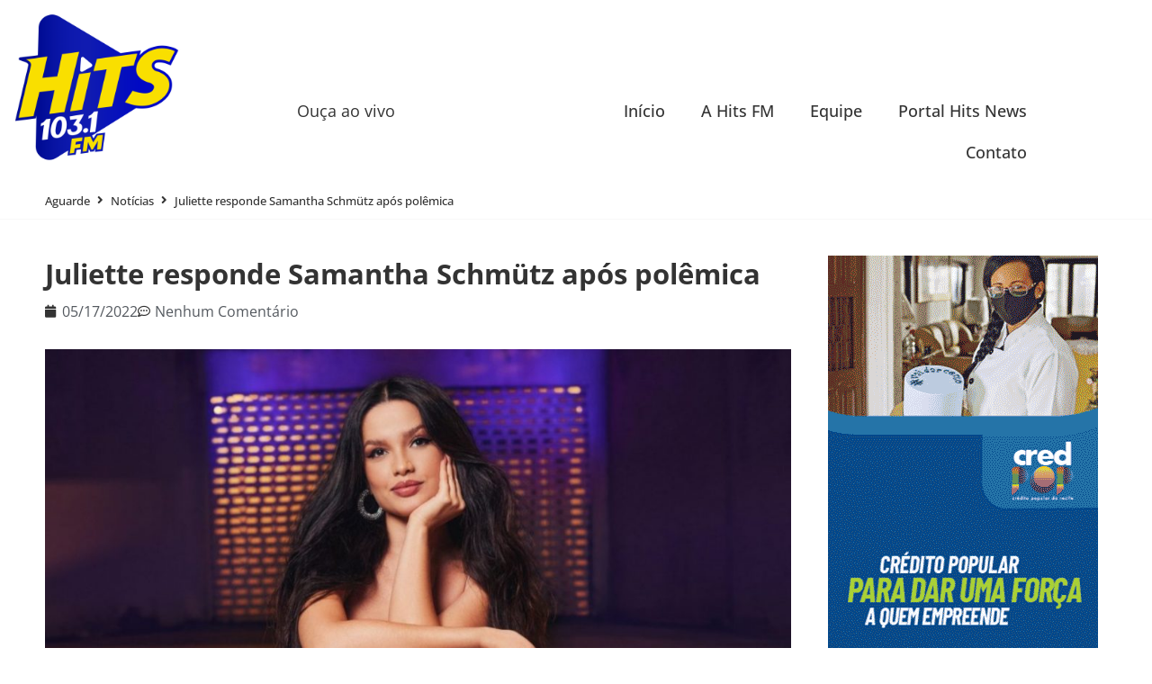

--- FILE ---
content_type: text/html; charset=UTF-8
request_url: https://hitsrecife.com.br/6638-2/
body_size: 15465
content:
<!doctype html>
<html lang="pt-BR">
<head>
	<meta charset="UTF-8">
	<meta name="viewport" content="width=device-width, initial-scale=1">
	<link rel="profile" href="https://gmpg.org/xfn/11">
	<title>Juliette responde Samantha Schmütz após polêmica &#8211; Hits Recife</title>
<meta name='robots' content='max-image-preview:large' />
<link rel="alternate" type="application/rss+xml" title="Feed para Hits Recife &raquo;" href="https://hitsrecife.com.br/feed/" />
<link rel="alternate" type="application/rss+xml" title="Feed de comentários para Hits Recife &raquo;" href="https://hitsrecife.com.br/comments/feed/" />
<link rel="alternate" type="application/rss+xml" title="Feed de comentários para Hits Recife &raquo; Juliette responde Samantha Schmütz após polêmica" href="https://hitsrecife.com.br/6638-2/feed/" />
<link rel="alternate" title="oEmbed (JSON)" type="application/json+oembed" href="https://hitsrecife.com.br/wp-json/oembed/1.0/embed?url=https%3A%2F%2Fhitsrecife.com.br%2F6638-2%2F" />
<link rel="alternate" title="oEmbed (XML)" type="text/xml+oembed" href="https://hitsrecife.com.br/wp-json/oembed/1.0/embed?url=https%3A%2F%2Fhitsrecife.com.br%2F6638-2%2F&#038;format=xml" />
<style id='wp-img-auto-sizes-contain-inline-css'>
img:is([sizes=auto i],[sizes^="auto," i]){contain-intrinsic-size:3000px 1500px}
/*# sourceURL=wp-img-auto-sizes-contain-inline-css */
</style>
<style id='wp-emoji-styles-inline-css'>

	img.wp-smiley, img.emoji {
		display: inline !important;
		border: none !important;
		box-shadow: none !important;
		height: 1em !important;
		width: 1em !important;
		margin: 0 0.07em !important;
		vertical-align: -0.1em !important;
		background: none !important;
		padding: 0 !important;
	}
/*# sourceURL=wp-emoji-styles-inline-css */
</style>
<link rel='stylesheet' id='wp-block-library-css' href='https://hitsrecife.com.br/wp-includes/css/dist/block-library/style.min.css?ver=6.9' media='all' />
<link rel='stylesheet' id='jet-engine-frontend-css' href='https://hitsrecife.com.br/wp-content/plugins/jet-engine/assets/css/frontend.css?ver=3.8.1.1' media='all' />
<style id='global-styles-inline-css'>
:root{--wp--preset--aspect-ratio--square: 1;--wp--preset--aspect-ratio--4-3: 4/3;--wp--preset--aspect-ratio--3-4: 3/4;--wp--preset--aspect-ratio--3-2: 3/2;--wp--preset--aspect-ratio--2-3: 2/3;--wp--preset--aspect-ratio--16-9: 16/9;--wp--preset--aspect-ratio--9-16: 9/16;--wp--preset--color--black: #000000;--wp--preset--color--cyan-bluish-gray: #abb8c3;--wp--preset--color--white: #ffffff;--wp--preset--color--pale-pink: #f78da7;--wp--preset--color--vivid-red: #cf2e2e;--wp--preset--color--luminous-vivid-orange: #ff6900;--wp--preset--color--luminous-vivid-amber: #fcb900;--wp--preset--color--light-green-cyan: #7bdcb5;--wp--preset--color--vivid-green-cyan: #00d084;--wp--preset--color--pale-cyan-blue: #8ed1fc;--wp--preset--color--vivid-cyan-blue: #0693e3;--wp--preset--color--vivid-purple: #9b51e0;--wp--preset--gradient--vivid-cyan-blue-to-vivid-purple: linear-gradient(135deg,rgb(6,147,227) 0%,rgb(155,81,224) 100%);--wp--preset--gradient--light-green-cyan-to-vivid-green-cyan: linear-gradient(135deg,rgb(122,220,180) 0%,rgb(0,208,130) 100%);--wp--preset--gradient--luminous-vivid-amber-to-luminous-vivid-orange: linear-gradient(135deg,rgb(252,185,0) 0%,rgb(255,105,0) 100%);--wp--preset--gradient--luminous-vivid-orange-to-vivid-red: linear-gradient(135deg,rgb(255,105,0) 0%,rgb(207,46,46) 100%);--wp--preset--gradient--very-light-gray-to-cyan-bluish-gray: linear-gradient(135deg,rgb(238,238,238) 0%,rgb(169,184,195) 100%);--wp--preset--gradient--cool-to-warm-spectrum: linear-gradient(135deg,rgb(74,234,220) 0%,rgb(151,120,209) 20%,rgb(207,42,186) 40%,rgb(238,44,130) 60%,rgb(251,105,98) 80%,rgb(254,248,76) 100%);--wp--preset--gradient--blush-light-purple: linear-gradient(135deg,rgb(255,206,236) 0%,rgb(152,150,240) 100%);--wp--preset--gradient--blush-bordeaux: linear-gradient(135deg,rgb(254,205,165) 0%,rgb(254,45,45) 50%,rgb(107,0,62) 100%);--wp--preset--gradient--luminous-dusk: linear-gradient(135deg,rgb(255,203,112) 0%,rgb(199,81,192) 50%,rgb(65,88,208) 100%);--wp--preset--gradient--pale-ocean: linear-gradient(135deg,rgb(255,245,203) 0%,rgb(182,227,212) 50%,rgb(51,167,181) 100%);--wp--preset--gradient--electric-grass: linear-gradient(135deg,rgb(202,248,128) 0%,rgb(113,206,126) 100%);--wp--preset--gradient--midnight: linear-gradient(135deg,rgb(2,3,129) 0%,rgb(40,116,252) 100%);--wp--preset--font-size--small: 13px;--wp--preset--font-size--medium: 20px;--wp--preset--font-size--large: 36px;--wp--preset--font-size--x-large: 42px;--wp--preset--spacing--20: 0.44rem;--wp--preset--spacing--30: 0.67rem;--wp--preset--spacing--40: 1rem;--wp--preset--spacing--50: 1.5rem;--wp--preset--spacing--60: 2.25rem;--wp--preset--spacing--70: 3.38rem;--wp--preset--spacing--80: 5.06rem;--wp--preset--shadow--natural: 6px 6px 9px rgba(0, 0, 0, 0.2);--wp--preset--shadow--deep: 12px 12px 50px rgba(0, 0, 0, 0.4);--wp--preset--shadow--sharp: 6px 6px 0px rgba(0, 0, 0, 0.2);--wp--preset--shadow--outlined: 6px 6px 0px -3px rgb(255, 255, 255), 6px 6px rgb(0, 0, 0);--wp--preset--shadow--crisp: 6px 6px 0px rgb(0, 0, 0);}:root { --wp--style--global--content-size: 800px;--wp--style--global--wide-size: 1200px; }:where(body) { margin: 0; }.wp-site-blocks > .alignleft { float: left; margin-right: 2em; }.wp-site-blocks > .alignright { float: right; margin-left: 2em; }.wp-site-blocks > .aligncenter { justify-content: center; margin-left: auto; margin-right: auto; }:where(.wp-site-blocks) > * { margin-block-start: 24px; margin-block-end: 0; }:where(.wp-site-blocks) > :first-child { margin-block-start: 0; }:where(.wp-site-blocks) > :last-child { margin-block-end: 0; }:root { --wp--style--block-gap: 24px; }:root :where(.is-layout-flow) > :first-child{margin-block-start: 0;}:root :where(.is-layout-flow) > :last-child{margin-block-end: 0;}:root :where(.is-layout-flow) > *{margin-block-start: 24px;margin-block-end: 0;}:root :where(.is-layout-constrained) > :first-child{margin-block-start: 0;}:root :where(.is-layout-constrained) > :last-child{margin-block-end: 0;}:root :where(.is-layout-constrained) > *{margin-block-start: 24px;margin-block-end: 0;}:root :where(.is-layout-flex){gap: 24px;}:root :where(.is-layout-grid){gap: 24px;}.is-layout-flow > .alignleft{float: left;margin-inline-start: 0;margin-inline-end: 2em;}.is-layout-flow > .alignright{float: right;margin-inline-start: 2em;margin-inline-end: 0;}.is-layout-flow > .aligncenter{margin-left: auto !important;margin-right: auto !important;}.is-layout-constrained > .alignleft{float: left;margin-inline-start: 0;margin-inline-end: 2em;}.is-layout-constrained > .alignright{float: right;margin-inline-start: 2em;margin-inline-end: 0;}.is-layout-constrained > .aligncenter{margin-left: auto !important;margin-right: auto !important;}.is-layout-constrained > :where(:not(.alignleft):not(.alignright):not(.alignfull)){max-width: var(--wp--style--global--content-size);margin-left: auto !important;margin-right: auto !important;}.is-layout-constrained > .alignwide{max-width: var(--wp--style--global--wide-size);}body .is-layout-flex{display: flex;}.is-layout-flex{flex-wrap: wrap;align-items: center;}.is-layout-flex > :is(*, div){margin: 0;}body .is-layout-grid{display: grid;}.is-layout-grid > :is(*, div){margin: 0;}body{padding-top: 0px;padding-right: 0px;padding-bottom: 0px;padding-left: 0px;}a:where(:not(.wp-element-button)){text-decoration: underline;}:root :where(.wp-element-button, .wp-block-button__link){background-color: #32373c;border-width: 0;color: #fff;font-family: inherit;font-size: inherit;font-style: inherit;font-weight: inherit;letter-spacing: inherit;line-height: inherit;padding-top: calc(0.667em + 2px);padding-right: calc(1.333em + 2px);padding-bottom: calc(0.667em + 2px);padding-left: calc(1.333em + 2px);text-decoration: none;text-transform: inherit;}.has-black-color{color: var(--wp--preset--color--black) !important;}.has-cyan-bluish-gray-color{color: var(--wp--preset--color--cyan-bluish-gray) !important;}.has-white-color{color: var(--wp--preset--color--white) !important;}.has-pale-pink-color{color: var(--wp--preset--color--pale-pink) !important;}.has-vivid-red-color{color: var(--wp--preset--color--vivid-red) !important;}.has-luminous-vivid-orange-color{color: var(--wp--preset--color--luminous-vivid-orange) !important;}.has-luminous-vivid-amber-color{color: var(--wp--preset--color--luminous-vivid-amber) !important;}.has-light-green-cyan-color{color: var(--wp--preset--color--light-green-cyan) !important;}.has-vivid-green-cyan-color{color: var(--wp--preset--color--vivid-green-cyan) !important;}.has-pale-cyan-blue-color{color: var(--wp--preset--color--pale-cyan-blue) !important;}.has-vivid-cyan-blue-color{color: var(--wp--preset--color--vivid-cyan-blue) !important;}.has-vivid-purple-color{color: var(--wp--preset--color--vivid-purple) !important;}.has-black-background-color{background-color: var(--wp--preset--color--black) !important;}.has-cyan-bluish-gray-background-color{background-color: var(--wp--preset--color--cyan-bluish-gray) !important;}.has-white-background-color{background-color: var(--wp--preset--color--white) !important;}.has-pale-pink-background-color{background-color: var(--wp--preset--color--pale-pink) !important;}.has-vivid-red-background-color{background-color: var(--wp--preset--color--vivid-red) !important;}.has-luminous-vivid-orange-background-color{background-color: var(--wp--preset--color--luminous-vivid-orange) !important;}.has-luminous-vivid-amber-background-color{background-color: var(--wp--preset--color--luminous-vivid-amber) !important;}.has-light-green-cyan-background-color{background-color: var(--wp--preset--color--light-green-cyan) !important;}.has-vivid-green-cyan-background-color{background-color: var(--wp--preset--color--vivid-green-cyan) !important;}.has-pale-cyan-blue-background-color{background-color: var(--wp--preset--color--pale-cyan-blue) !important;}.has-vivid-cyan-blue-background-color{background-color: var(--wp--preset--color--vivid-cyan-blue) !important;}.has-vivid-purple-background-color{background-color: var(--wp--preset--color--vivid-purple) !important;}.has-black-border-color{border-color: var(--wp--preset--color--black) !important;}.has-cyan-bluish-gray-border-color{border-color: var(--wp--preset--color--cyan-bluish-gray) !important;}.has-white-border-color{border-color: var(--wp--preset--color--white) !important;}.has-pale-pink-border-color{border-color: var(--wp--preset--color--pale-pink) !important;}.has-vivid-red-border-color{border-color: var(--wp--preset--color--vivid-red) !important;}.has-luminous-vivid-orange-border-color{border-color: var(--wp--preset--color--luminous-vivid-orange) !important;}.has-luminous-vivid-amber-border-color{border-color: var(--wp--preset--color--luminous-vivid-amber) !important;}.has-light-green-cyan-border-color{border-color: var(--wp--preset--color--light-green-cyan) !important;}.has-vivid-green-cyan-border-color{border-color: var(--wp--preset--color--vivid-green-cyan) !important;}.has-pale-cyan-blue-border-color{border-color: var(--wp--preset--color--pale-cyan-blue) !important;}.has-vivid-cyan-blue-border-color{border-color: var(--wp--preset--color--vivid-cyan-blue) !important;}.has-vivid-purple-border-color{border-color: var(--wp--preset--color--vivid-purple) !important;}.has-vivid-cyan-blue-to-vivid-purple-gradient-background{background: var(--wp--preset--gradient--vivid-cyan-blue-to-vivid-purple) !important;}.has-light-green-cyan-to-vivid-green-cyan-gradient-background{background: var(--wp--preset--gradient--light-green-cyan-to-vivid-green-cyan) !important;}.has-luminous-vivid-amber-to-luminous-vivid-orange-gradient-background{background: var(--wp--preset--gradient--luminous-vivid-amber-to-luminous-vivid-orange) !important;}.has-luminous-vivid-orange-to-vivid-red-gradient-background{background: var(--wp--preset--gradient--luminous-vivid-orange-to-vivid-red) !important;}.has-very-light-gray-to-cyan-bluish-gray-gradient-background{background: var(--wp--preset--gradient--very-light-gray-to-cyan-bluish-gray) !important;}.has-cool-to-warm-spectrum-gradient-background{background: var(--wp--preset--gradient--cool-to-warm-spectrum) !important;}.has-blush-light-purple-gradient-background{background: var(--wp--preset--gradient--blush-light-purple) !important;}.has-blush-bordeaux-gradient-background{background: var(--wp--preset--gradient--blush-bordeaux) !important;}.has-luminous-dusk-gradient-background{background: var(--wp--preset--gradient--luminous-dusk) !important;}.has-pale-ocean-gradient-background{background: var(--wp--preset--gradient--pale-ocean) !important;}.has-electric-grass-gradient-background{background: var(--wp--preset--gradient--electric-grass) !important;}.has-midnight-gradient-background{background: var(--wp--preset--gradient--midnight) !important;}.has-small-font-size{font-size: var(--wp--preset--font-size--small) !important;}.has-medium-font-size{font-size: var(--wp--preset--font-size--medium) !important;}.has-large-font-size{font-size: var(--wp--preset--font-size--large) !important;}.has-x-large-font-size{font-size: var(--wp--preset--font-size--x-large) !important;}
:root :where(.wp-block-pullquote){font-size: 1.5em;line-height: 1.6;}
/*# sourceURL=global-styles-inline-css */
</style>
<link rel='stylesheet' id='hello-elementor-css' href='https://hitsrecife.com.br/wp-content/themes/hello-elementor/assets/css/reset.css?ver=3.4.5' media='all' />
<link rel='stylesheet' id='hello-elementor-theme-style-css' href='https://hitsrecife.com.br/wp-content/themes/hello-elementor/assets/css/theme.css?ver=3.4.5' media='all' />
<link rel='stylesheet' id='hello-elementor-header-footer-css' href='https://hitsrecife.com.br/wp-content/themes/hello-elementor/assets/css/header-footer.css?ver=3.4.5' media='all' />
<link rel='stylesheet' id='elementor-frontend-css' href='https://hitsrecife.com.br/wp-content/plugins/elementor/assets/css/frontend.min.css?ver=3.33.4' media='all' />
<link rel='stylesheet' id='widget-image-css' href='https://hitsrecife.com.br/wp-content/plugins/elementor/assets/css/widget-image.min.css?ver=3.33.4' media='all' />
<link rel='stylesheet' id='widget-nav-menu-css' href='https://hitsrecife.com.br/wp-content/plugins/elementor-pro/assets/css/widget-nav-menu.min.css?ver=3.33.2' media='all' />
<link rel='stylesheet' id='widget-heading-css' href='https://hitsrecife.com.br/wp-content/plugins/elementor/assets/css/widget-heading.min.css?ver=3.33.4' media='all' />
<link rel='stylesheet' id='widget-post-info-css' href='https://hitsrecife.com.br/wp-content/plugins/elementor-pro/assets/css/widget-post-info.min.css?ver=3.33.2' media='all' />
<link rel='stylesheet' id='widget-icon-list-css' href='https://hitsrecife.com.br/wp-content/plugins/elementor/assets/css/widget-icon-list.min.css?ver=3.33.4' media='all' />
<link rel='stylesheet' id='elementor-icons-shared-0-css' href='https://hitsrecife.com.br/wp-content/plugins/elementor/assets/lib/font-awesome/css/fontawesome.min.css?ver=5.15.3' media='all' />
<link rel='stylesheet' id='elementor-icons-fa-regular-css' href='https://hitsrecife.com.br/wp-content/plugins/elementor/assets/lib/font-awesome/css/regular.min.css?ver=5.15.3' media='all' />
<link rel='stylesheet' id='elementor-icons-fa-solid-css' href='https://hitsrecife.com.br/wp-content/plugins/elementor/assets/lib/font-awesome/css/solid.min.css?ver=5.15.3' media='all' />
<link rel='stylesheet' id='swiper-css' href='https://hitsrecife.com.br/wp-content/plugins/elementor/assets/lib/swiper/v8/css/swiper.min.css?ver=8.4.5' media='all' />
<link rel='stylesheet' id='e-swiper-css' href='https://hitsrecife.com.br/wp-content/plugins/elementor/assets/css/conditionals/e-swiper.min.css?ver=3.33.4' media='all' />
<link rel='stylesheet' id='widget-gallery-css' href='https://hitsrecife.com.br/wp-content/plugins/elementor-pro/assets/css/widget-gallery.min.css?ver=3.33.2' media='all' />
<link rel='stylesheet' id='elementor-gallery-css' href='https://hitsrecife.com.br/wp-content/plugins/elementor/assets/lib/e-gallery/css/e-gallery.min.css?ver=1.2.0' media='all' />
<link rel='stylesheet' id='e-transitions-css' href='https://hitsrecife.com.br/wp-content/plugins/elementor-pro/assets/css/conditionals/transitions.min.css?ver=3.33.2' media='all' />
<link rel='stylesheet' id='jet-elements-css' href='https://hitsrecife.com.br/wp-content/plugins/jet-elements/assets/css/jet-elements.css?ver=2.7.12.2' media='all' />
<link rel='stylesheet' id='jet-video-css' href='https://hitsrecife.com.br/wp-content/plugins/jet-elements/assets/css/addons/jet-video.css?ver=2.7.12.2' media='all' />
<link rel='stylesheet' id='widget-share-buttons-css' href='https://hitsrecife.com.br/wp-content/plugins/elementor-pro/assets/css/widget-share-buttons.min.css?ver=3.33.2' media='all' />
<link rel='stylesheet' id='e-apple-webkit-css' href='https://hitsrecife.com.br/wp-content/plugins/elementor/assets/css/conditionals/apple-webkit.min.css?ver=3.33.4' media='all' />
<link rel='stylesheet' id='elementor-icons-fa-brands-css' href='https://hitsrecife.com.br/wp-content/plugins/elementor/assets/lib/font-awesome/css/brands.min.css?ver=5.15.3' media='all' />
<link rel='stylesheet' id='widget-post-navigation-css' href='https://hitsrecife.com.br/wp-content/plugins/elementor-pro/assets/css/widget-post-navigation.min.css?ver=3.33.2' media='all' />
<link rel='stylesheet' id='jet-blocks-css' href='https://hitsrecife.com.br/wp-content/uploads/elementor/css/custom-jet-blocks.css?ver=1.3.22' media='all' />
<link rel='stylesheet' id='elementor-icons-css' href='https://hitsrecife.com.br/wp-content/plugins/elementor/assets/lib/eicons/css/elementor-icons.min.css?ver=5.44.0' media='all' />
<link rel='stylesheet' id='elementor-post-8-css' href='https://hitsrecife.com.br/wp-content/uploads/elementor/css/post-8.css?ver=1765978235' media='all' />
<link rel='stylesheet' id='jet-blog-css' href='https://hitsrecife.com.br/wp-content/plugins/jet-blog/assets/css/jet-blog.css?ver=2.4.7.1' media='all' />
<link rel='stylesheet' id='jet-tabs-frontend-css' href='https://hitsrecife.com.br/wp-content/plugins/jet-tabs/assets/css/jet-tabs-frontend.css?ver=2.2.12.1' media='all' />
<link rel='stylesheet' id='elementor-post-10261-css' href='https://hitsrecife.com.br/wp-content/uploads/elementor/css/post-10261.css?ver=1765978235' media='all' />
<link rel='stylesheet' id='elementor-post-174-css' href='https://hitsrecife.com.br/wp-content/uploads/elementor/css/post-174.css?ver=1765979336' media='all' />
<link rel='stylesheet' id='elementor-gf-local-opensans-css' href='https://hitsrecife.com.br/wp-content/uploads/elementor/google-fonts/css/opensans.css?ver=1745933467' media='all' />
<script src="https://hitsrecife.com.br/wp-includes/js/jquery/jquery.min.js?ver=3.7.1" id="jquery-core-js"></script>
<script src="https://hitsrecife.com.br/wp-includes/js/jquery/jquery-migrate.min.js?ver=3.4.1" id="jquery-migrate-js"></script>
<link rel="https://api.w.org/" href="https://hitsrecife.com.br/wp-json/" /><link rel="alternate" title="JSON" type="application/json" href="https://hitsrecife.com.br/wp-json/wp/v2/posts/6638" /><link rel="EditURI" type="application/rsd+xml" title="RSD" href="https://hitsrecife.com.br/xmlrpc.php?rsd" />
<meta name="generator" content="WordPress 6.9" />
<link rel="canonical" href="https://hitsrecife.com.br/6638-2/" />
<link rel='shortlink' href='https://hitsrecife.com.br/?p=6638' />
<!-- start Simple Custom CSS and JS -->
<style>
<style>
/* CARD BASE */
.prog-card {
    display: flex;
    align-items: center;
    background: #111;
    border-radius: 20px;
    padding: 20px;
    color: #fff;
    width: 100%;
    max-width: 500px;
    margin: auto;
    box-shadow: 0 0 20px rgba(0,0,0,0.4);
}

/* IMAGEM REDONDA */
.prog-img img {
    width: 90px;
    height: 90px;
    border-radius: 100%;
    object-fit: cover;
}

/* TEXTO À DIREITA */
.prog-info {
    display: flex;
    flex-direction: column;
    margin-left: 20px;
}

.prog-dia {
    font-size: 18px;
    font-weight: bold;
}

.prog-horario {
    font-size: 16px;
    margin-top: 5px;
    opacity: 0.8;
}
</style></style>
<!-- end Simple Custom CSS and JS -->
<!-- start Simple Custom CSS and JS -->
<script>
document.addEventListener("DOMContentLoaded", function () {
    const apiURL = "https://hitsrecife.com.br/wp-json/wp/v2/programacao?per_page=100&_embed";

    fetch(apiURL)
        .then(res => res.json())
        .then(posts => {

            // ESCOLHE 1 POST ALEATÓRIO
            const post = posts[Math.floor(Math.random() * posts.length)];

            // IMAGEM DESTACADA
            let img = "";
            if (post._embedded && post._embedded['wp:featuredmedia']) {
                img = post._embedded['wp:featuredmedia'][0].source_url;
            }

            // CAMPOS PERSONALIZADOS (dia / horario)
            const dia = post.meta?.dia || "Dia não informado";
            const horario = post.meta?.horario || "Horário não informado";

            // MONTAÇÃO DO CARD DO SEU MODELO
            const cardHTML = `
                <div class="prog-card">
                    <div class="prog-img">
                        <img src="${img}" alt="">
                    </div>

                    <div class="prog-info">
                        <div class="prog-dia">${dia}</div>
                        <div class="prog-horario">${horario}</div>
                    </div>
                </div>
            `;

            document.querySelector("#programacao-card").innerHTML = cardHTML;
        });
});
</script>
<!-- end Simple Custom CSS and JS -->
<!-- Analytics by WP Statistics - https://wp-statistics.com -->
<meta name="generator" content="Elementor 3.33.4; features: additional_custom_breakpoints; settings: css_print_method-external, google_font-enabled, font_display-auto">
			<style>
				.e-con.e-parent:nth-of-type(n+4):not(.e-lazyloaded):not(.e-no-lazyload),
				.e-con.e-parent:nth-of-type(n+4):not(.e-lazyloaded):not(.e-no-lazyload) * {
					background-image: none !important;
				}
				@media screen and (max-height: 1024px) {
					.e-con.e-parent:nth-of-type(n+3):not(.e-lazyloaded):not(.e-no-lazyload),
					.e-con.e-parent:nth-of-type(n+3):not(.e-lazyloaded):not(.e-no-lazyload) * {
						background-image: none !important;
					}
				}
				@media screen and (max-height: 640px) {
					.e-con.e-parent:nth-of-type(n+2):not(.e-lazyloaded):not(.e-no-lazyload),
					.e-con.e-parent:nth-of-type(n+2):not(.e-lazyloaded):not(.e-no-lazyload) * {
						background-image: none !important;
					}
				}
			</style>
			<link rel="icon" href="https://hitsrecife.com.br/wp-content/uploads/2021/04/cropped-logo400-1-150x150.png" sizes="32x32" />
<link rel="icon" href="https://hitsrecife.com.br/wp-content/uploads/2021/04/cropped-logo400-1-300x300.png" sizes="192x192" />
<link rel="apple-touch-icon" href="https://hitsrecife.com.br/wp-content/uploads/2021/04/cropped-logo400-1-300x300.png" />
<meta name="msapplication-TileImage" content="https://hitsrecife.com.br/wp-content/uploads/2021/04/cropped-logo400-1-300x300.png" />
		<style id="wp-custom-css">
			.data-topo{
	font-size: 12px;
	font-weight: bold;
	color: #3F3F3F;
}
.barra-no-ar:after {
    content: "";
    position: absolute;
    top: 0;
    bottom: 0;
    right: -19%;
    width: 39%;
    background-color: #FFDF11;
    transform: skew(
20deg
);
    -webkit-transform: skew(
20deg
);
    -moz-transform: skew(20deg);
    -ms-transform: skew(20deg);
    z-index: 1;
}
h1, h2, h3, h4, h5, h6. h7, h8, p, span{
	margin: 0px;
	margin-bottom: 0px;
}
.entry-content h1, .entry-content h2, .entry-content h3, .entry-content h4, .entry-content h5, .entry-content h6 {
    margin-bottom: 0px !important;
}



/*scrollbar */

body::-webkit-scrollbar {
  width: 12px;               /* width of the entire scrollbar */
}

body::-webkit-scrollbar-track {
  background: #ffe000;        /* color of the tracking area */
}

body::-webkit-scrollbar-thumb {
  background-color: #2a70ab;    /* color of the scroll thumb */
  border-radius: 20px;       /* roundness of the scroll thumb */
  border: 3px solid #ffe000;  /* creates padding around scroll thumb */
}		</style>
		</head>
<body data-rsssl=1 class="wp-singular post-template-default single single-post postid-6638 single-format-standard wp-custom-logo wp-embed-responsive wp-theme-hello-elementor hello-elementor-default elementor-default elementor-kit-8 elementor-page-174">


<a class="skip-link screen-reader-text" href="#content">Ir para o conteúdo</a>

		<header data-elementor-type="header" data-elementor-id="10261" class="elementor elementor-10261 elementor-location-header" data-elementor-post-type="elementor_library">
					<section class="elementor-section elementor-top-section elementor-element elementor-element-1892f84 elementor-section-full_width elementor-hidden-mobile elementor-section-height-default elementor-section-height-default" data-id="1892f84" data-element_type="section" data-settings="{&quot;jet_parallax_layout_list&quot;:[]}">
						<div class="elementor-container elementor-column-gap-default">
					<div class="elementor-column elementor-col-33 elementor-top-column elementor-element elementor-element-1af9c16" data-id="1af9c16" data-element_type="column">
			<div class="elementor-widget-wrap elementor-element-populated">
						<div class="elementor-element elementor-element-c03240c elementor-widget__width-initial elementor-widget-tablet__width-initial elementor-widget elementor-widget-image" data-id="c03240c" data-element_type="widget" data-widget_type="image.default">
				<div class="elementor-widget-container">
																<a href="https://hitsrecife.com.br/inicio/">
							<img fetchpriority="high" width="800" height="709" src="https://hitsrecife.com.br/wp-content/uploads/2025/04/PNG01-1024x908.png" class="attachment-large size-large wp-image-10201" alt="" srcset="https://hitsrecife.com.br/wp-content/uploads/2025/04/PNG01-1024x908.png 1024w, https://hitsrecife.com.br/wp-content/uploads/2025/04/PNG01-300x266.png 300w, https://hitsrecife.com.br/wp-content/uploads/2025/04/PNG01-768x681.png 768w, https://hitsrecife.com.br/wp-content/uploads/2025/04/PNG01-1536x1362.png 1536w, https://hitsrecife.com.br/wp-content/uploads/2025/04/PNG01-2048x1815.png 2048w" sizes="(max-width: 800px) 100vw, 800px" />								</a>
															</div>
				</div>
					</div>
		</div>
				<div class="elementor-column elementor-col-33 elementor-top-column elementor-element elementor-element-4a07478" data-id="4a07478" data-element_type="column">
			<div class="elementor-widget-wrap elementor-element-populated">
						<div class="elementor-element elementor-element-c913f85 elementor-widget elementor-widget-text-editor" data-id="c913f85" data-element_type="widget" data-widget_type="text-editor.default">
				<div class="elementor-widget-container">
									<p>Ouça ao vivo</p>								</div>
				</div>
					</div>
		</div>
				<div class="elementor-column elementor-col-33 elementor-top-column elementor-element elementor-element-722634d" data-id="722634d" data-element_type="column">
			<div class="elementor-widget-wrap elementor-element-populated">
						<div class="elementor-element elementor-element-2e174d1 elementor-nav-menu__align-end elementor-nav-menu--dropdown-tablet elementor-nav-menu__text-align-aside elementor-nav-menu--toggle elementor-nav-menu--burger elementor-widget elementor-widget-nav-menu" data-id="2e174d1" data-element_type="widget" data-settings="{&quot;layout&quot;:&quot;horizontal&quot;,&quot;submenu_icon&quot;:{&quot;value&quot;:&quot;&lt;i class=\&quot;fas fa-caret-down\&quot; aria-hidden=\&quot;true\&quot;&gt;&lt;\/i&gt;&quot;,&quot;library&quot;:&quot;fa-solid&quot;},&quot;toggle&quot;:&quot;burger&quot;}" data-widget_type="nav-menu.default">
				<div class="elementor-widget-container">
								<nav aria-label="Menu" class="elementor-nav-menu--main elementor-nav-menu__container elementor-nav-menu--layout-horizontal e--pointer-underline e--animation-fade">
				<ul id="menu-1-2e174d1" class="elementor-nav-menu"><li class="menu-item menu-item-type-post_type menu-item-object-page menu-item-10280"><a href="https://hitsrecife.com.br/inicio/" class="elementor-item">Início</a></li>
<li class="menu-item menu-item-type-post_type menu-item-object-page menu-item-10279"><a href="https://hitsrecife.com.br/a-hits-fm/" class="elementor-item">A Hits FM</a></li>
<li class="menu-item menu-item-type-post_type menu-item-object-page menu-item-10278"><a href="https://hitsrecife.com.br/equipe/" class="elementor-item">Equipe</a></li>
<li class="menu-item menu-item-type-post_type menu-item-object-page menu-item-10277"><a href="https://hitsrecife.com.br/portal-hits-news/" class="elementor-item">Portal Hits News</a></li>
<li class="menu-item menu-item-type-post_type menu-item-object-page menu-item-10276"><a href="https://hitsrecife.com.br/contato-2/" class="elementor-item">Contato</a></li>
</ul>			</nav>
					<div class="elementor-menu-toggle" role="button" tabindex="0" aria-label="Alternar menu" aria-expanded="false">
			<i aria-hidden="true" role="presentation" class="elementor-menu-toggle__icon--open eicon-menu-bar"></i><i aria-hidden="true" role="presentation" class="elementor-menu-toggle__icon--close eicon-close"></i>		</div>
					<nav class="elementor-nav-menu--dropdown elementor-nav-menu__container" aria-hidden="true">
				<ul id="menu-2-2e174d1" class="elementor-nav-menu"><li class="menu-item menu-item-type-post_type menu-item-object-page menu-item-10280"><a href="https://hitsrecife.com.br/inicio/" class="elementor-item" tabindex="-1">Início</a></li>
<li class="menu-item menu-item-type-post_type menu-item-object-page menu-item-10279"><a href="https://hitsrecife.com.br/a-hits-fm/" class="elementor-item" tabindex="-1">A Hits FM</a></li>
<li class="menu-item menu-item-type-post_type menu-item-object-page menu-item-10278"><a href="https://hitsrecife.com.br/equipe/" class="elementor-item" tabindex="-1">Equipe</a></li>
<li class="menu-item menu-item-type-post_type menu-item-object-page menu-item-10277"><a href="https://hitsrecife.com.br/portal-hits-news/" class="elementor-item" tabindex="-1">Portal Hits News</a></li>
<li class="menu-item menu-item-type-post_type menu-item-object-page menu-item-10276"><a href="https://hitsrecife.com.br/contato-2/" class="elementor-item" tabindex="-1">Contato</a></li>
</ul>			</nav>
						</div>
				</div>
					</div>
		</div>
					</div>
		</section>
				<section class="elementor-section elementor-top-section elementor-element elementor-element-e046ad1 elementor-section-full_width elementor-hidden-desktop elementor-hidden-tablet elementor-section-height-default elementor-section-height-default" data-id="e046ad1" data-element_type="section" data-settings="{&quot;jet_parallax_layout_list&quot;:[]}">
						<div class="elementor-container elementor-column-gap-default">
					<div class="elementor-column elementor-col-100 elementor-top-column elementor-element elementor-element-851e531" data-id="851e531" data-element_type="column">
			<div class="elementor-widget-wrap elementor-element-populated">
						<div class="elementor-element elementor-element-77d1ee2 elementor-widget__width-initial elementor-widget-mobile__width-initial elementor-widget elementor-widget-image" data-id="77d1ee2" data-element_type="widget" data-widget_type="image.default">
				<div class="elementor-widget-container">
																<a href="https://hitsrecife.com.br/inicio/">
							<img fetchpriority="high" width="800" height="709" src="https://hitsrecife.com.br/wp-content/uploads/2025/04/PNG01-1024x908.png" class="attachment-large size-large wp-image-10201" alt="" srcset="https://hitsrecife.com.br/wp-content/uploads/2025/04/PNG01-1024x908.png 1024w, https://hitsrecife.com.br/wp-content/uploads/2025/04/PNG01-300x266.png 300w, https://hitsrecife.com.br/wp-content/uploads/2025/04/PNG01-768x681.png 768w, https://hitsrecife.com.br/wp-content/uploads/2025/04/PNG01-1536x1362.png 1536w, https://hitsrecife.com.br/wp-content/uploads/2025/04/PNG01-2048x1815.png 2048w" sizes="(max-width: 800px) 100vw, 800px" />								</a>
															</div>
				</div>
				<div class="elementor-element elementor-element-5d0101c elementor-widget elementor-widget-heading" data-id="5d0101c" data-element_type="widget" data-widget_type="heading.default">
				<div class="elementor-widget-container">
					<h2 class="elementor-heading-title elementor-size-default"><a href="https://hitsrecife.com.br/ao-vivo/">Ouça ao vivo</a></h2>				</div>
				</div>
				<div class="elementor-element elementor-element-8f01443 elementor-nav-menu__align-end elementor-nav-menu--dropdown-tablet elementor-nav-menu__text-align-aside elementor-nav-menu--toggle elementor-nav-menu--burger elementor-widget elementor-widget-nav-menu" data-id="8f01443" data-element_type="widget" data-settings="{&quot;layout&quot;:&quot;horizontal&quot;,&quot;submenu_icon&quot;:{&quot;value&quot;:&quot;&lt;i class=\&quot;fas fa-caret-down\&quot; aria-hidden=\&quot;true\&quot;&gt;&lt;\/i&gt;&quot;,&quot;library&quot;:&quot;fa-solid&quot;},&quot;toggle&quot;:&quot;burger&quot;}" data-widget_type="nav-menu.default">
				<div class="elementor-widget-container">
								<nav aria-label="Menu" class="elementor-nav-menu--main elementor-nav-menu__container elementor-nav-menu--layout-horizontal e--pointer-underline e--animation-fade">
				<ul id="menu-1-8f01443" class="elementor-nav-menu"><li class="menu-item menu-item-type-post_type menu-item-object-page menu-item-10280"><a href="https://hitsrecife.com.br/inicio/" class="elementor-item">Início</a></li>
<li class="menu-item menu-item-type-post_type menu-item-object-page menu-item-10279"><a href="https://hitsrecife.com.br/a-hits-fm/" class="elementor-item">A Hits FM</a></li>
<li class="menu-item menu-item-type-post_type menu-item-object-page menu-item-10278"><a href="https://hitsrecife.com.br/equipe/" class="elementor-item">Equipe</a></li>
<li class="menu-item menu-item-type-post_type menu-item-object-page menu-item-10277"><a href="https://hitsrecife.com.br/portal-hits-news/" class="elementor-item">Portal Hits News</a></li>
<li class="menu-item menu-item-type-post_type menu-item-object-page menu-item-10276"><a href="https://hitsrecife.com.br/contato-2/" class="elementor-item">Contato</a></li>
</ul>			</nav>
					<div class="elementor-menu-toggle" role="button" tabindex="0" aria-label="Alternar menu" aria-expanded="false">
			<i aria-hidden="true" role="presentation" class="elementor-menu-toggle__icon--open eicon-menu-bar"></i><i aria-hidden="true" role="presentation" class="elementor-menu-toggle__icon--close eicon-close"></i>		</div>
					<nav class="elementor-nav-menu--dropdown elementor-nav-menu__container" aria-hidden="true">
				<ul id="menu-2-8f01443" class="elementor-nav-menu"><li class="menu-item menu-item-type-post_type menu-item-object-page menu-item-10280"><a href="https://hitsrecife.com.br/inicio/" class="elementor-item" tabindex="-1">Início</a></li>
<li class="menu-item menu-item-type-post_type menu-item-object-page menu-item-10279"><a href="https://hitsrecife.com.br/a-hits-fm/" class="elementor-item" tabindex="-1">A Hits FM</a></li>
<li class="menu-item menu-item-type-post_type menu-item-object-page menu-item-10278"><a href="https://hitsrecife.com.br/equipe/" class="elementor-item" tabindex="-1">Equipe</a></li>
<li class="menu-item menu-item-type-post_type menu-item-object-page menu-item-10277"><a href="https://hitsrecife.com.br/portal-hits-news/" class="elementor-item" tabindex="-1">Portal Hits News</a></li>
<li class="menu-item menu-item-type-post_type menu-item-object-page menu-item-10276"><a href="https://hitsrecife.com.br/contato-2/" class="elementor-item" tabindex="-1">Contato</a></li>
</ul>			</nav>
						</div>
				</div>
					</div>
		</div>
					</div>
		</section>
				</header>
				<div data-elementor-type="single-post" data-elementor-id="174" class="elementor elementor-174 elementor-location-single post-6638 post type-post status-publish format-standard has-post-thumbnail hentry category-noticias espacos-noticias" data-elementor-post-type="elementor_library">
					<section class="elementor-section elementor-top-section elementor-element elementor-element-fffc243 elementor-section-boxed elementor-section-height-default elementor-section-height-default" data-id="fffc243" data-element_type="section" data-settings="{&quot;jet_parallax_layout_list&quot;:[{&quot;jet_parallax_layout_image&quot;:{&quot;url&quot;:&quot;&quot;,&quot;id&quot;:&quot;&quot;,&quot;size&quot;:&quot;&quot;},&quot;_id&quot;:&quot;ecd4e0d&quot;,&quot;jet_parallax_layout_image_tablet&quot;:{&quot;url&quot;:&quot;&quot;,&quot;id&quot;:&quot;&quot;,&quot;size&quot;:&quot;&quot;},&quot;jet_parallax_layout_image_mobile&quot;:{&quot;url&quot;:&quot;&quot;,&quot;id&quot;:&quot;&quot;,&quot;size&quot;:&quot;&quot;},&quot;jet_parallax_layout_speed&quot;:{&quot;unit&quot;:&quot;%&quot;,&quot;size&quot;:50,&quot;sizes&quot;:[]},&quot;jet_parallax_layout_type&quot;:&quot;scroll&quot;,&quot;jet_parallax_layout_direction&quot;:&quot;1&quot;,&quot;jet_parallax_layout_fx_direction&quot;:null,&quot;jet_parallax_layout_z_index&quot;:&quot;&quot;,&quot;jet_parallax_layout_bg_x&quot;:50,&quot;jet_parallax_layout_bg_x_tablet&quot;:&quot;&quot;,&quot;jet_parallax_layout_bg_x_mobile&quot;:&quot;&quot;,&quot;jet_parallax_layout_bg_y&quot;:50,&quot;jet_parallax_layout_bg_y_tablet&quot;:&quot;&quot;,&quot;jet_parallax_layout_bg_y_mobile&quot;:&quot;&quot;,&quot;jet_parallax_layout_bg_size&quot;:&quot;auto&quot;,&quot;jet_parallax_layout_bg_size_tablet&quot;:&quot;&quot;,&quot;jet_parallax_layout_bg_size_mobile&quot;:&quot;&quot;,&quot;jet_parallax_layout_animation_prop&quot;:&quot;transform&quot;,&quot;jet_parallax_layout_on&quot;:[&quot;desktop&quot;,&quot;tablet&quot;]}]}">
						<div class="elementor-container elementor-column-gap-default">
					<div class="elementor-column elementor-col-100 elementor-top-column elementor-element elementor-element-b66f854" data-id="b66f854" data-element_type="column">
			<div class="elementor-widget-wrap elementor-element-populated">
						<div class="elementor-element elementor-element-408f302 elementor-widget elementor-widget-jet-breadcrumbs" data-id="408f302" data-element_type="widget" data-widget_type="jet-breadcrumbs.default">
				<div class="elementor-widget-container">
					<div class="elementor-jet-breadcrumbs jet-blocks">
		<div class="jet-breadcrumbs">
		<div class="jet-breadcrumbs__content">
		<div class="jet-breadcrumbs__wrap"><div class="jet-breadcrumbs__item"><a href="https://hitsrecife.com.br/" class="jet-breadcrumbs__item-link is-home" rel="home" title="Aguarde">Aguarde</a></div>
			 <div class="jet-breadcrumbs__item"><div class="jet-breadcrumbs__item-sep"><span class="jet-blocks-icon"><i aria-hidden="true" class="fas fa-angle-right"></i></span></div></div> <div class="jet-breadcrumbs__item"><a href="https://hitsrecife.com.br/categoria/noticias/" class="jet-breadcrumbs__item-link" rel="tag" title="Notícias">Notícias</a></div>
			 <div class="jet-breadcrumbs__item"><div class="jet-breadcrumbs__item-sep"><span class="jet-blocks-icon"><i aria-hidden="true" class="fas fa-angle-right"></i></span></div></div> <div class="jet-breadcrumbs__item"><span class="jet-breadcrumbs__item-target">Juliette responde Samantha Schmütz após polêmica</span></div>
		</div>
		</div>
		</div></div>				</div>
				</div>
					</div>
		</div>
					</div>
		</section>
				<section class="elementor-section elementor-top-section elementor-element elementor-element-dea51b3 elementor-section-boxed elementor-section-height-default elementor-section-height-default" data-id="dea51b3" data-element_type="section" data-settings="{&quot;jet_parallax_layout_list&quot;:[{&quot;jet_parallax_layout_image&quot;:{&quot;url&quot;:&quot;&quot;,&quot;id&quot;:&quot;&quot;,&quot;size&quot;:&quot;&quot;},&quot;_id&quot;:&quot;0420818&quot;,&quot;jet_parallax_layout_image_tablet&quot;:{&quot;url&quot;:&quot;&quot;,&quot;id&quot;:&quot;&quot;,&quot;size&quot;:&quot;&quot;},&quot;jet_parallax_layout_image_mobile&quot;:{&quot;url&quot;:&quot;&quot;,&quot;id&quot;:&quot;&quot;,&quot;size&quot;:&quot;&quot;},&quot;jet_parallax_layout_speed&quot;:{&quot;unit&quot;:&quot;%&quot;,&quot;size&quot;:50,&quot;sizes&quot;:[]},&quot;jet_parallax_layout_type&quot;:&quot;scroll&quot;,&quot;jet_parallax_layout_direction&quot;:&quot;1&quot;,&quot;jet_parallax_layout_fx_direction&quot;:null,&quot;jet_parallax_layout_z_index&quot;:&quot;&quot;,&quot;jet_parallax_layout_bg_x&quot;:50,&quot;jet_parallax_layout_bg_x_tablet&quot;:&quot;&quot;,&quot;jet_parallax_layout_bg_x_mobile&quot;:&quot;&quot;,&quot;jet_parallax_layout_bg_y&quot;:50,&quot;jet_parallax_layout_bg_y_tablet&quot;:&quot;&quot;,&quot;jet_parallax_layout_bg_y_mobile&quot;:&quot;&quot;,&quot;jet_parallax_layout_bg_size&quot;:&quot;auto&quot;,&quot;jet_parallax_layout_bg_size_tablet&quot;:&quot;&quot;,&quot;jet_parallax_layout_bg_size_mobile&quot;:&quot;&quot;,&quot;jet_parallax_layout_animation_prop&quot;:&quot;transform&quot;,&quot;jet_parallax_layout_on&quot;:[&quot;desktop&quot;,&quot;tablet&quot;]}]}">
						<div class="elementor-container elementor-column-gap-default">
					<div class="elementor-column elementor-col-66 elementor-top-column elementor-element elementor-element-1a4dd18" data-id="1a4dd18" data-element_type="column">
			<div class="elementor-widget-wrap elementor-element-populated">
						<div class="elementor-element elementor-element-d8c95c7 elementor-widget elementor-widget-heading" data-id="d8c95c7" data-element_type="widget" data-widget_type="heading.default">
				<div class="elementor-widget-container">
					<h1 class="elementor-heading-title elementor-size-default">Juliette responde Samantha Schmütz após polêmica</h1>				</div>
				</div>
				<div class="elementor-element elementor-element-8dc674e elementor-widget elementor-widget-post-info" data-id="8dc674e" data-element_type="widget" data-widget_type="post-info.default">
				<div class="elementor-widget-container">
							<ul class="elementor-inline-items elementor-icon-list-items elementor-post-info">
								<li class="elementor-icon-list-item elementor-repeater-item-facf9b3 elementor-inline-item" itemprop="datePublished">
										<span class="elementor-icon-list-icon">
								<i aria-hidden="true" class="fas fa-calendar"></i>							</span>
									<span class="elementor-icon-list-text elementor-post-info__item elementor-post-info__item--type-date">
										<time>05/17/2022</time>					</span>
								</li>
				<li class="elementor-icon-list-item elementor-repeater-item-31c1064 elementor-inline-item" itemprop="commentCount">
						<a href="https://hitsrecife.com.br/6638-2/#respond">
											<span class="elementor-icon-list-icon">
								<i aria-hidden="true" class="far fa-comment-dots"></i>							</span>
									<span class="elementor-icon-list-text elementor-post-info__item elementor-post-info__item--type-comments">
										Nenhum Comentário					</span>
									</a>
				</li>
				</ul>
						</div>
				</div>
				<div class="elementor-element elementor-element-3b84acb elementor-widget elementor-widget-jet-video" data-id="3b84acb" data-element_type="widget" data-widget_type="jet-video.default">
				<div class="elementor-widget-container">
					<div class="elementor-jet-video jet-elements"></div>				</div>
				</div>
				<div class="elementor-element elementor-element-9674d89 elementor-widget elementor-widget-theme-post-featured-image elementor-widget-image" data-id="9674d89" data-element_type="widget" data-widget_type="theme-post-featured-image.default">
				<div class="elementor-widget-container">
															<img width="800" height="600" src="https://hitsrecife.com.br/wp-content/uploads/2022/05/IMG_20220505_090709-1024x768.jpg" class="attachment-large size-large wp-image-6432" alt="" srcset="https://hitsrecife.com.br/wp-content/uploads/2022/05/IMG_20220505_090709-1024x768.jpg 1024w, https://hitsrecife.com.br/wp-content/uploads/2022/05/IMG_20220505_090709-300x225.jpg 300w, https://hitsrecife.com.br/wp-content/uploads/2022/05/IMG_20220505_090709-768x576.jpg 768w, https://hitsrecife.com.br/wp-content/uploads/2022/05/IMG_20220505_090709.jpg 1122w" sizes="(max-width: 800px) 100vw, 800px" />															</div>
				</div>
				<div class="elementor-element elementor-element-75bf79a elementor-widget elementor-widget-theme-post-content" data-id="75bf79a" data-element_type="widget" data-widget_type="theme-post-content.default">
				<div class="elementor-widget-container">
					<p>Depois de toda a polêmica sobre o comentário de Samantha Schmütz nesta segunda-feira (16), Juliette Freire decidiu falar sobre o assunto. Tudo começou quando a atriz questionou se a ex-BBB era artista. Depois de muita discussão sobre o tema nas redes sociais, a cantora, então, deixou seu relato nas redes sociais e, além disso, deu uma resposta para a atriz.</p>
<p>Tudo começou depois que a atriz comentou um post no Instagram onde questionava se Juliette era artista. “Acho ótimo se posicionar, mas ela é artista?“, disse Samantha. O comentário, no entanto, não foi bem recebido pelo público, que defendeu a ex-BBB.</p>
<p>Logo após o comentário, a atriz apagou o que disse. A internet, no entanto, criticou o posicionamento de Samantha. Famosos, incluindo Ingrid Guimarães, Fernanda Paes Leme, Elba Ramalho, Pedro Sampaio, Gustavo Mioto, entre outros, sairam em defesa da cantora.</p>
<p>Após a mobilização a campeã do BBB 21 resolveu se pronunciar. Pelo twitter, ela agradeceu à todas as mensagens que recebeu dos seus fãs. Além disso, ela decidiu responder Samantha Schmütz sobre a polêmica recente.</p>
<p><strong><em>“</em></strong>A arte abraça, encanta, emociona e transcende qualquer rótulo”, iniciou.</p>
<p>“Ser artista é algo tão bonito e maior que tudo isso. É tocar o outro com o que há de melhor em você, é doação, é amor, é verdade… Então, sim, eu sou artista e aprendiz de muita coisa“, respondeu.</p>
<p>Em seguida, diversos artistas decidiram enviar energias positivas para Juliette nas respostas ao tweet.</p>
<p>&nbsp;</p>
<blockquote class="twitter-tweet" data-width="550" data-dnt="true">
<p lang="pt" dir="ltr">A arte abraça, encanta, emociona e transcende qualquer rótulo. <br />Ser artista é algo tão bonito e maior que tudo isso… é tocar o outro com o que há de melhor em você, é doação, é amor, é verdade&#8230; <br />Então, sim, eu SOU artista e aprendiz de muita coisa. ❤</p>
<p>&mdash; Juliette cansada de dançar (@juliette) <a href="https://twitter.com/juliette/status/1526389035459137536?ref_src=twsrc%5Etfw">May 17, 2022</a></p></blockquote>
<p><script async src="https://platform.twitter.com/widgets.js" charset="utf-8"></script></p>
<p>&nbsp;</p>
<p>Fonte: Popline</p>
<p>&nbsp;</p>
<p>&nbsp;</p>
				</div>
				</div>
				<div class="elementor-element elementor-element-837a026 elementor-grid-tablet-0 elementor-grid-mobile-2 elementor-share-buttons--view-icon-text elementor-share-buttons--skin-gradient elementor-share-buttons--shape-square elementor-grid-0 elementor-share-buttons--color-official elementor-widget elementor-widget-share-buttons" data-id="837a026" data-element_type="widget" data-widget_type="share-buttons.default">
				<div class="elementor-widget-container">
							<div class="elementor-grid" role="list">
								<div class="elementor-grid-item" role="listitem">
						<div class="elementor-share-btn elementor-share-btn_facebook" role="button" tabindex="0" aria-label="Compartilhar no facebook">
															<span class="elementor-share-btn__icon">
								<i class="fab fa-facebook" aria-hidden="true"></i>							</span>
																						<div class="elementor-share-btn__text">
																			<span class="elementor-share-btn__title">
										Facebook									</span>
																	</div>
													</div>
					</div>
									<div class="elementor-grid-item" role="listitem">
						<div class="elementor-share-btn elementor-share-btn_twitter" role="button" tabindex="0" aria-label="Compartilhar no twitter">
															<span class="elementor-share-btn__icon">
								<i class="fab fa-twitter" aria-hidden="true"></i>							</span>
																						<div class="elementor-share-btn__text">
																			<span class="elementor-share-btn__title">
										Twitter									</span>
																	</div>
													</div>
					</div>
									<div class="elementor-grid-item" role="listitem">
						<div class="elementor-share-btn elementor-share-btn_linkedin" role="button" tabindex="0" aria-label="Compartilhar no linkedin">
															<span class="elementor-share-btn__icon">
								<i class="fab fa-linkedin" aria-hidden="true"></i>							</span>
																						<div class="elementor-share-btn__text">
																			<span class="elementor-share-btn__title">
										LinkedIn									</span>
																	</div>
													</div>
					</div>
									<div class="elementor-grid-item" role="listitem">
						<div class="elementor-share-btn elementor-share-btn_whatsapp" role="button" tabindex="0" aria-label="Compartilhar no whatsapp">
															<span class="elementor-share-btn__icon">
								<i class="fab fa-whatsapp" aria-hidden="true"></i>							</span>
																						<div class="elementor-share-btn__text">
																			<span class="elementor-share-btn__title">
										WhatsApp									</span>
																	</div>
													</div>
					</div>
									<div class="elementor-grid-item" role="listitem">
						<div class="elementor-share-btn elementor-share-btn_telegram" role="button" tabindex="0" aria-label="Compartilhar no telegram">
															<span class="elementor-share-btn__icon">
								<i class="fab fa-telegram" aria-hidden="true"></i>							</span>
																						<div class="elementor-share-btn__text">
																			<span class="elementor-share-btn__title">
										Telegram									</span>
																	</div>
													</div>
					</div>
						</div>
						</div>
				</div>
				<div class="elementor-element elementor-element-e70d631 elementor-post-navigation-borders-yes elementor-widget elementor-widget-post-navigation" data-id="e70d631" data-element_type="widget" data-widget_type="post-navigation.default">
				<div class="elementor-widget-container">
							<div class="elementor-post-navigation" role="navigation" aria-label="Navegação do posts">
			<div class="elementor-post-navigation__prev elementor-post-navigation__link">
				<a href="https://hitsrecife.com.br/limoeiro-anuncia-programacao-da-festa-de-sao-joao/" rel="prev"><span class="post-navigation__arrow-wrapper post-navigation__arrow-prev"><i aria-hidden="true" class="fas fa-angle-left"></i><span class="elementor-screen-only">Anterior</span></span><span class="elementor-post-navigation__link__prev"><span class="post-navigation__prev--label">Anterior</span><span class="post-navigation__prev--title">Limoeiro anuncia programação da festa de São João</span></span></a>			</div>
							<div class="elementor-post-navigation__separator-wrapper">
					<div class="elementor-post-navigation__separator"></div>
				</div>
						<div class="elementor-post-navigation__next elementor-post-navigation__link">
				<a href="https://hitsrecife.com.br/jota-quest-lanca-te-ver-superar-parceria-com-dilsinho/" rel="next"><span class="elementor-post-navigation__link__next"><span class="post-navigation__next--label">Próximo</span><span class="post-navigation__next--title">Jota Quest lança &#8220;Te Ver Superar&#8221;, parceria com Dilsinho</span></span><span class="post-navigation__arrow-wrapper post-navigation__arrow-next"><i aria-hidden="true" class="fas fa-angle-right"></i><span class="elementor-screen-only">Próximo</span></span></a>			</div>
		</div>
						</div>
				</div>
				<div class="elementor-element elementor-element-1cfe5d5 elementor-widget elementor-widget-heading" data-id="1cfe5d5" data-element_type="widget" data-widget_type="heading.default">
				<div class="elementor-widget-container">
					<h2 class="elementor-heading-title elementor-size-default">Comentários</h2>				</div>
				</div>
				<div class="elementor-element elementor-element-ed5dc26 elementor-widget elementor-widget-post-comments" data-id="ed5dc26" data-element_type="widget" data-widget_type="post-comments.theme_comments">
				<div class="elementor-widget-container">
					<section id="comments" class="comments-area">

	
		<div id="respond" class="comment-respond">
		<h2 id="reply-title" class="comment-reply-title">Deixe um comentário <small><a rel="nofollow" id="cancel-comment-reply-link" href="/6638-2/#respond" style="display:none;">Cancelar resposta</a></small></h2><form action="https://hitsrecife.com.br/wp-comments-post.php" method="post" id="commentform" class="comment-form"><p class="comment-notes"><span id="email-notes">O seu endereço de e-mail não será publicado.</span> <span class="required-field-message">Campos obrigatórios são marcados com <span class="required">*</span></span></p><p class="comment-form-comment"><label for="comment">Comentário <span class="required">*</span></label> <textarea id="comment" name="comment" cols="45" rows="8" maxlength="65525" required></textarea></p><p class="comment-form-author"><label for="author">Nome <span class="required">*</span></label> <input id="author" name="author" type="text" value="" size="30" maxlength="245" autocomplete="name" required /></p>
<p class="comment-form-email"><label for="email">E-mail <span class="required">*</span></label> <input id="email" name="email" type="email" value="" size="30" maxlength="100" aria-describedby="email-notes" autocomplete="email" required /></p>
<p class="comment-form-url"><label for="url">Site</label> <input id="url" name="url" type="url" value="" size="30" maxlength="200" autocomplete="url" /></p>
<p class="comment-form-cookies-consent"><input id="wp-comment-cookies-consent" name="wp-comment-cookies-consent" type="checkbox" value="yes" /> <label for="wp-comment-cookies-consent">Salvar meus dados neste navegador para a próxima vez que eu comentar.</label></p>
<span class="cerber-form-marker"></span><div class="g-recaptcha" data-sitekey="6LelJoslAAAAAP5VvY7TG4wYc6lHMunGiJjRZN_O" data-callback="form_button_enabler" id="cerber-recaptcha"></div><p class="form-submit"><input name="submit" type="submit" id="submit" class="submit" value="Publicar comentário" /> <input type='hidden' name='comment_post_ID' value='6638' id='comment_post_ID' />
<input type='hidden' name='comment_parent' id='comment_parent' value='0' />
</p></form>	</div><!-- #respond -->
	
</section>
				</div>
				</div>
					</div>
		</div>
				<div class="elementor-column elementor-col-33 elementor-top-column elementor-element elementor-element-f9e761c" data-id="f9e761c" data-element_type="column">
			<div class="elementor-widget-wrap elementor-element-populated">
						<div class="elementor-element elementor-element-a8bf29d elementor-widget elementor-widget-template" data-id="a8bf29d" data-element_type="widget" data-widget_type="template.default">
				<div class="elementor-widget-container">
							<div class="elementor-template">
					<div data-elementor-type="section" data-elementor-id="524" class="elementor elementor-524 elementor-location-single" data-elementor-post-type="elementor_library">
					<section class="elementor-section elementor-top-section elementor-element elementor-element-0476d84 elementor-section-full_width elementor-section-height-default elementor-section-height-default" data-id="0476d84" data-element_type="section" data-settings="{&quot;jet_parallax_layout_list&quot;:[{&quot;jet_parallax_layout_image&quot;:{&quot;url&quot;:&quot;&quot;,&quot;id&quot;:&quot;&quot;,&quot;size&quot;:&quot;&quot;},&quot;_id&quot;:&quot;4438407&quot;,&quot;jet_parallax_layout_image_tablet&quot;:{&quot;url&quot;:&quot;&quot;,&quot;id&quot;:&quot;&quot;,&quot;size&quot;:&quot;&quot;},&quot;jet_parallax_layout_image_mobile&quot;:{&quot;url&quot;:&quot;&quot;,&quot;id&quot;:&quot;&quot;,&quot;size&quot;:&quot;&quot;},&quot;jet_parallax_layout_speed&quot;:{&quot;unit&quot;:&quot;%&quot;,&quot;size&quot;:50,&quot;sizes&quot;:[]},&quot;jet_parallax_layout_type&quot;:&quot;scroll&quot;,&quot;jet_parallax_layout_direction&quot;:&quot;1&quot;,&quot;jet_parallax_layout_fx_direction&quot;:null,&quot;jet_parallax_layout_z_index&quot;:&quot;&quot;,&quot;jet_parallax_layout_bg_x&quot;:50,&quot;jet_parallax_layout_bg_x_tablet&quot;:&quot;&quot;,&quot;jet_parallax_layout_bg_x_mobile&quot;:&quot;&quot;,&quot;jet_parallax_layout_bg_y&quot;:50,&quot;jet_parallax_layout_bg_y_tablet&quot;:&quot;&quot;,&quot;jet_parallax_layout_bg_y_mobile&quot;:&quot;&quot;,&quot;jet_parallax_layout_bg_size&quot;:&quot;auto&quot;,&quot;jet_parallax_layout_bg_size_tablet&quot;:&quot;&quot;,&quot;jet_parallax_layout_bg_size_mobile&quot;:&quot;&quot;,&quot;jet_parallax_layout_animation_prop&quot;:&quot;transform&quot;,&quot;jet_parallax_layout_on&quot;:[&quot;desktop&quot;,&quot;tablet&quot;]}]}">
						<div class="elementor-container elementor-column-gap-no">
					<div class="elementor-column elementor-col-100 elementor-top-column elementor-element elementor-element-18d2aab" data-id="18d2aab" data-element_type="column">
			<div class="elementor-widget-wrap elementor-element-populated">
						<div class="elementor-element elementor-element-ffebffc elementor-widget elementor-widget-image" data-id="ffebffc" data-element_type="widget" data-widget_type="image.default">
				<div class="elementor-widget-container">
																<a href="http://www2.recife.pe.gov.br/index.php" target="_blank">
							<img width="300" height="600" src="https://hitsrecife.com.br/wp-content/uploads/2021/05/PR-016-banner-web-informativo-300px-X-600px.gif" class="attachment-large size-large wp-image-509" alt="" />								</a>
															</div>
				</div>
					</div>
		</div>
					</div>
		</section>
				</div>
				</div>
						</div>
				</div>
					</div>
		</div>
					</div>
		</section>
				</div>
		<footer id="site-footer" class="site-footer">
	</footer>

<script type='text/javascript'>
/* <![CDATA[ */
var hasJetBlogPlaylist = 0;
/* ]]> */
</script>
<script type="speculationrules">
{"prefetch":[{"source":"document","where":{"and":[{"href_matches":"/*"},{"not":{"href_matches":["/wp-*.php","/wp-admin/*","/wp-content/uploads/*","/wp-content/*","/wp-content/plugins/*","/wp-content/themes/hello-elementor/*","/*\\?(.+)"]}},{"not":{"selector_matches":"a[rel~=\"nofollow\"]"}},{"not":{"selector_matches":".no-prefetch, .no-prefetch a"}}]},"eagerness":"conservative"}]}
</script>
			<script>
				const lazyloadRunObserver = () => {
					const lazyloadBackgrounds = document.querySelectorAll( `.e-con.e-parent:not(.e-lazyloaded)` );
					const lazyloadBackgroundObserver = new IntersectionObserver( ( entries ) => {
						entries.forEach( ( entry ) => {
							if ( entry.isIntersecting ) {
								let lazyloadBackground = entry.target;
								if( lazyloadBackground ) {
									lazyloadBackground.classList.add( 'e-lazyloaded' );
								}
								lazyloadBackgroundObserver.unobserve( entry.target );
							}
						});
					}, { rootMargin: '200px 0px 200px 0px' } );
					lazyloadBackgrounds.forEach( ( lazyloadBackground ) => {
						lazyloadBackgroundObserver.observe( lazyloadBackground );
					} );
				};
				const events = [
					'DOMContentLoaded',
					'elementor/lazyload/observe',
				];
				events.forEach( ( event ) => {
					document.addEventListener( event, lazyloadRunObserver );
				} );
			</script>
			<link rel='stylesheet' id='elementor-post-524-css' href='https://hitsrecife.com.br/wp-content/uploads/elementor/css/post-524.css?ver=1765978235' media='all' />
<script src="https://hitsrecife.com.br/wp-content/plugins/loginpress-pro/assets/js/captcha.js?ver=6.0.2" id="loginpress_captcha_front-js"></script>
<script src="https://hitsrecife.com.br/wp-content/plugins/elementor/assets/js/webpack.runtime.min.js?ver=3.33.4" id="elementor-webpack-runtime-js"></script>
<script src="https://hitsrecife.com.br/wp-content/plugins/elementor/assets/js/frontend-modules.min.js?ver=3.33.4" id="elementor-frontend-modules-js"></script>
<script src="https://hitsrecife.com.br/wp-includes/js/jquery/ui/core.min.js?ver=1.13.3" id="jquery-ui-core-js"></script>
<script id="elementor-frontend-js-before">
var elementorFrontendConfig = {"environmentMode":{"edit":false,"wpPreview":false,"isScriptDebug":false},"i18n":{"shareOnFacebook":"Compartilhar no Facebook","shareOnTwitter":"Compartilhar no Twitter","pinIt":"Fixar","download":"Baixar","downloadImage":"Baixar imagem","fullscreen":"Tela cheia","zoom":"Zoom","share":"Compartilhar","playVideo":"Reproduzir v\u00eddeo","previous":"Anterior","next":"Pr\u00f3ximo","close":"Fechar","a11yCarouselPrevSlideMessage":"Slide anterior","a11yCarouselNextSlideMessage":"Pr\u00f3ximo slide","a11yCarouselFirstSlideMessage":"Este \u00e9 o primeiro slide","a11yCarouselLastSlideMessage":"Este \u00e9 o \u00faltimo slide","a11yCarouselPaginationBulletMessage":"Ir para o slide"},"is_rtl":false,"breakpoints":{"xs":0,"sm":480,"md":768,"lg":1025,"xl":1440,"xxl":1600},"responsive":{"breakpoints":{"mobile":{"label":"Dispositivos m\u00f3veis no modo retrato","value":767,"default_value":767,"direction":"max","is_enabled":true},"mobile_extra":{"label":"Dispositivos m\u00f3veis no modo paisagem","value":880,"default_value":880,"direction":"max","is_enabled":false},"tablet":{"label":"Tablet no modo retrato","value":1024,"default_value":1024,"direction":"max","is_enabled":true},"tablet_extra":{"label":"Tablet no modo paisagem","value":1200,"default_value":1200,"direction":"max","is_enabled":false},"laptop":{"label":"Notebook","value":1366,"default_value":1366,"direction":"max","is_enabled":false},"widescreen":{"label":"Tela ampla (widescreen)","value":2400,"default_value":2400,"direction":"min","is_enabled":false}},"hasCustomBreakpoints":false},"version":"3.33.4","is_static":false,"experimentalFeatures":{"additional_custom_breakpoints":true,"theme_builder_v2":true,"home_screen":true,"global_classes_should_enforce_capabilities":true,"e_variables":true,"cloud-library":true,"e_opt_in_v4_page":true,"import-export-customization":true,"e_pro_variables":true},"urls":{"assets":"https:\/\/hitsrecife.com.br\/wp-content\/plugins\/elementor\/assets\/","ajaxurl":"https:\/\/hitsrecife.com.br\/wp-admin\/admin-ajax.php","uploadUrl":"https:\/\/hitsrecife.com.br\/wp-content\/uploads"},"nonces":{"floatingButtonsClickTracking":"f8318a4baf"},"swiperClass":"swiper","settings":{"page":[],"editorPreferences":[]},"kit":{"active_breakpoints":["viewport_mobile","viewport_tablet"],"global_image_lightbox":"yes","lightbox_enable_counter":"yes","lightbox_enable_fullscreen":"yes","lightbox_enable_zoom":"yes","lightbox_enable_share":"yes","lightbox_title_src":"title","lightbox_description_src":"description"},"post":{"id":6638,"title":"Juliette%20responde%20Samantha%20Schm%C3%BCtz%20ap%C3%B3s%20pol%C3%AAmica%20%E2%80%93%20Hits%20Recife","excerpt":"","featuredImage":"https:\/\/hitsrecife.com.br\/wp-content\/uploads\/2022\/05\/IMG_20220505_090709-1024x768.jpg"}};
//# sourceURL=elementor-frontend-js-before
</script>
<script src="https://hitsrecife.com.br/wp-content/plugins/elementor/assets/js/frontend.min.js?ver=3.33.4" id="elementor-frontend-js"></script>
<script src="https://hitsrecife.com.br/wp-content/plugins/elementor-pro/assets/lib/smartmenus/jquery.smartmenus.min.js?ver=1.2.1" id="smartmenus-js"></script>
<script src="https://hitsrecife.com.br/wp-content/plugins/elementor/assets/lib/swiper/v8/swiper.min.js?ver=8.4.5" id="swiper-js"></script>
<script src="https://hitsrecife.com.br/wp-content/plugins/elementor/assets/lib/e-gallery/js/e-gallery.min.js?ver=1.2.0" id="elementor-gallery-js"></script>
<script id="wp-statistics-tracker-js-extra">
var WP_Statistics_Tracker_Object = {"requestUrl":"https://hitsrecife.com.br/wp-json/wp-statistics/v2","ajaxUrl":"https://hitsrecife.com.br/wp-admin/admin-ajax.php","hitParams":{"wp_statistics_hit":1,"source_type":"post","source_id":6638,"search_query":"","signature":"186160602efe5dd2415d0396b934a201","endpoint":"hit"},"option":{"dntEnabled":"1","bypassAdBlockers":"","consentIntegration":{"name":null,"status":[]},"isPreview":false,"userOnline":false,"trackAnonymously":false,"isWpConsentApiActive":false,"consentLevel":""},"isLegacyEventLoaded":"","customEventAjaxUrl":"https://hitsrecife.com.br/wp-admin/admin-ajax.php?action=wp_statistics_custom_event&nonce=f2b50307a8","onlineParams":{"wp_statistics_hit":1,"source_type":"post","source_id":6638,"search_query":"","signature":"186160602efe5dd2415d0396b934a201","action":"wp_statistics_online_check"},"jsCheckTime":"60000","isConsoleVerbose":"1"};
//# sourceURL=wp-statistics-tracker-js-extra
</script>
<script src="https://hitsrecife.com.br/wp-content/plugins/wp-statistics/assets/js/tracker.js?ver=14.16" id="wp-statistics-tracker-js"></script>
<script src="https://hitsrecife.com.br/wp-includes/js/comment-reply.min.js?ver=6.9" id="comment-reply-js" async data-wp-strategy="async" fetchpriority="low"></script>
<script src="https://hitsrecife.com.br/wp-content/plugins/elementor-pro/assets/js/webpack-pro.runtime.min.js?ver=3.33.2" id="elementor-pro-webpack-runtime-js"></script>
<script src="https://hitsrecife.com.br/wp-includes/js/dist/hooks.min.js?ver=dd5603f07f9220ed27f1" id="wp-hooks-js"></script>
<script src="https://hitsrecife.com.br/wp-includes/js/dist/i18n.min.js?ver=c26c3dc7bed366793375" id="wp-i18n-js"></script>
<script id="wp-i18n-js-after">
wp.i18n.setLocaleData( { 'text direction\u0004ltr': [ 'ltr' ] } );
//# sourceURL=wp-i18n-js-after
</script>
<script id="elementor-pro-frontend-js-before">
var ElementorProFrontendConfig = {"ajaxurl":"https:\/\/hitsrecife.com.br\/wp-admin\/admin-ajax.php","nonce":"b607efa353","urls":{"assets":"https:\/\/hitsrecife.com.br\/wp-content\/plugins\/elementor-pro\/assets\/","rest":"https:\/\/hitsrecife.com.br\/wp-json\/"},"settings":{"lazy_load_background_images":true},"popup":{"hasPopUps":true},"shareButtonsNetworks":{"facebook":{"title":"Facebook","has_counter":true},"twitter":{"title":"Twitter"},"linkedin":{"title":"LinkedIn","has_counter":true},"pinterest":{"title":"Pinterest","has_counter":true},"reddit":{"title":"Reddit","has_counter":true},"vk":{"title":"VK","has_counter":true},"odnoklassniki":{"title":"OK","has_counter":true},"tumblr":{"title":"Tumblr"},"digg":{"title":"Digg"},"skype":{"title":"Skype"},"stumbleupon":{"title":"StumbleUpon","has_counter":true},"mix":{"title":"Mix"},"telegram":{"title":"Telegram"},"pocket":{"title":"Pocket","has_counter":true},"xing":{"title":"XING","has_counter":true},"whatsapp":{"title":"WhatsApp"},"email":{"title":"Email"},"print":{"title":"Print"},"x-twitter":{"title":"X"},"threads":{"title":"Threads"}},"facebook_sdk":{"lang":"pt_BR","app_id":""},"lottie":{"defaultAnimationUrl":"https:\/\/hitsrecife.com.br\/wp-content\/plugins\/elementor-pro\/modules\/lottie\/assets\/animations\/default.json"}};
//# sourceURL=elementor-pro-frontend-js-before
</script>
<script src="https://hitsrecife.com.br/wp-content/plugins/elementor-pro/assets/js/frontend.min.js?ver=3.33.2" id="elementor-pro-frontend-js"></script>
<script src="https://hitsrecife.com.br/wp-content/plugins/elementor-pro/assets/js/elements-handlers.min.js?ver=3.33.2" id="pro-elements-handlers-js"></script>
<script src="https://hitsrecife.com.br/wp-content/plugins/jet-blocks/assets/js/lib/jsticky/jquery.jsticky.min.js?ver=1.1.0" id="jet-blocks-jsticky-js"></script>
<script id="jet-blocks-js-extra">
var jetBlocksData = {"recaptchaConfig":""};
var JetHamburgerPanelSettings = {"ajaxurl":"https://hitsrecife.com.br/wp-admin/admin-ajax.php","isMobile":"false","templateApiUrl":"https://hitsrecife.com.br/wp-json/jet-blocks-api/v1/elementor-template","devMode":"false","restNonce":"ea2df84043"};
//# sourceURL=jet-blocks-js-extra
</script>
<script src="https://hitsrecife.com.br/wp-content/plugins/jet-blocks/assets/js/jet-blocks.min.js?ver=1.3.22" id="jet-blocks-js"></script>
<script id="jet-elements-js-extra">
var jetElements = {"ajaxUrl":"https://hitsrecife.com.br/wp-admin/admin-ajax.php","isMobile":"false","templateApiUrl":"https://hitsrecife.com.br/wp-json/jet-elements-api/v1/elementor-template","devMode":"false","messages":{"invalidMail":"Please specify a valid e-mail"}};
//# sourceURL=jet-elements-js-extra
</script>
<script src="https://hitsrecife.com.br/wp-content/plugins/jet-elements/assets/js/jet-elements.min.js?ver=2.7.12.2" id="jet-elements-js"></script>
<script id="jet-tabs-frontend-js-extra">
var JetTabsSettings = {"ajaxurl":"https://hitsrecife.com.br/wp-admin/admin-ajax.php","isMobile":"false","templateApiUrl":"https://hitsrecife.com.br/wp-json/jet-tabs-api/v1/elementor-template","devMode":"false","isSelfRequest":""};
//# sourceURL=jet-tabs-frontend-js-extra
</script>
<script src="https://hitsrecife.com.br/wp-content/plugins/jet-tabs/assets/js/jet-tabs-frontend.min.js?ver=2.2.12.1" id="jet-tabs-frontend-js"></script>
<script id="jet-blog-js-extra">
var JetBlogSettings = {"ajaxurl":"https://hitsrecife.com.br/6638-2/?nocache=1768587686&jet_blog_ajax=1"};
//# sourceURL=jet-blog-js-extra
</script>
<script src="https://hitsrecife.com.br/wp-content/plugins/jet-blog/assets/js/jet-blog.min.js?ver=2.4.7.1" id="jet-blog-js"></script>
<script id="wp-emoji-settings" type="application/json">
{"baseUrl":"https://s.w.org/images/core/emoji/17.0.2/72x72/","ext":".png","svgUrl":"https://s.w.org/images/core/emoji/17.0.2/svg/","svgExt":".svg","source":{"concatemoji":"https://hitsrecife.com.br/wp-includes/js/wp-emoji-release.min.js?ver=6.9"}}
</script>
<script type="module">
/*! This file is auto-generated */
const a=JSON.parse(document.getElementById("wp-emoji-settings").textContent),o=(window._wpemojiSettings=a,"wpEmojiSettingsSupports"),s=["flag","emoji"];function i(e){try{var t={supportTests:e,timestamp:(new Date).valueOf()};sessionStorage.setItem(o,JSON.stringify(t))}catch(e){}}function c(e,t,n){e.clearRect(0,0,e.canvas.width,e.canvas.height),e.fillText(t,0,0);t=new Uint32Array(e.getImageData(0,0,e.canvas.width,e.canvas.height).data);e.clearRect(0,0,e.canvas.width,e.canvas.height),e.fillText(n,0,0);const a=new Uint32Array(e.getImageData(0,0,e.canvas.width,e.canvas.height).data);return t.every((e,t)=>e===a[t])}function p(e,t){e.clearRect(0,0,e.canvas.width,e.canvas.height),e.fillText(t,0,0);var n=e.getImageData(16,16,1,1);for(let e=0;e<n.data.length;e++)if(0!==n.data[e])return!1;return!0}function u(e,t,n,a){switch(t){case"flag":return n(e,"\ud83c\udff3\ufe0f\u200d\u26a7\ufe0f","\ud83c\udff3\ufe0f\u200b\u26a7\ufe0f")?!1:!n(e,"\ud83c\udde8\ud83c\uddf6","\ud83c\udde8\u200b\ud83c\uddf6")&&!n(e,"\ud83c\udff4\udb40\udc67\udb40\udc62\udb40\udc65\udb40\udc6e\udb40\udc67\udb40\udc7f","\ud83c\udff4\u200b\udb40\udc67\u200b\udb40\udc62\u200b\udb40\udc65\u200b\udb40\udc6e\u200b\udb40\udc67\u200b\udb40\udc7f");case"emoji":return!a(e,"\ud83e\u1fac8")}return!1}function f(e,t,n,a){let r;const o=(r="undefined"!=typeof WorkerGlobalScope&&self instanceof WorkerGlobalScope?new OffscreenCanvas(300,150):document.createElement("canvas")).getContext("2d",{willReadFrequently:!0}),s=(o.textBaseline="top",o.font="600 32px Arial",{});return e.forEach(e=>{s[e]=t(o,e,n,a)}),s}function r(e){var t=document.createElement("script");t.src=e,t.defer=!0,document.head.appendChild(t)}a.supports={everything:!0,everythingExceptFlag:!0},new Promise(t=>{let n=function(){try{var e=JSON.parse(sessionStorage.getItem(o));if("object"==typeof e&&"number"==typeof e.timestamp&&(new Date).valueOf()<e.timestamp+604800&&"object"==typeof e.supportTests)return e.supportTests}catch(e){}return null}();if(!n){if("undefined"!=typeof Worker&&"undefined"!=typeof OffscreenCanvas&&"undefined"!=typeof URL&&URL.createObjectURL&&"undefined"!=typeof Blob)try{var e="postMessage("+f.toString()+"("+[JSON.stringify(s),u.toString(),c.toString(),p.toString()].join(",")+"));",a=new Blob([e],{type:"text/javascript"});const r=new Worker(URL.createObjectURL(a),{name:"wpTestEmojiSupports"});return void(r.onmessage=e=>{i(n=e.data),r.terminate(),t(n)})}catch(e){}i(n=f(s,u,c,p))}t(n)}).then(e=>{for(const n in e)a.supports[n]=e[n],a.supports.everything=a.supports.everything&&a.supports[n],"flag"!==n&&(a.supports.everythingExceptFlag=a.supports.everythingExceptFlag&&a.supports[n]);var t;a.supports.everythingExceptFlag=a.supports.everythingExceptFlag&&!a.supports.flag,a.supports.everything||((t=a.source||{}).concatemoji?r(t.concatemoji):t.wpemoji&&t.twemoji&&(r(t.twemoji),r(t.wpemoji)))});
//# sourceURL=https://hitsrecife.com.br/wp-includes/js/wp-emoji-loader.min.js
</script>
	<script type="text/javascript">

        jQuery( function( $ ) {

            let recaptcha_ok = false;
            let the_recaptcha_widget = $("#cerber-recaptcha");
            let is_recaptcha_visible = ($(the_recaptcha_widget).data('size') !== 'invisible');

            let the_form = $(the_recaptcha_widget).closest("form");
            let the_button = $(the_form).find('input[type="submit"]');
            if (!the_button.length) {
                the_button = $(the_form).find(':button');
            }

            // visible
            if (the_button.length && is_recaptcha_visible) {
                the_button.prop("disabled", true);
                the_button.css("opacity", 0.5);
            }

            window.form_button_enabler = function () {
                if (!the_button.length) return;
                the_button.prop("disabled", false);
                the_button.css( "opacity", 1 );
            };

            // invisible
            if (!is_recaptcha_visible) {
                $(the_button).on('click', function (event) {
                    if (recaptcha_ok) return;
                    event.preventDefault();
                    grecaptcha.execute();
                });
            }

            window.now_submit_the_form = function () {
                recaptcha_ok = true;
                //$(the_button).click(); // this is only way to submit a form that contains "submit" inputs
                $(the_button).trigger('click'); // this is only way to submit a form that contains "submit" inputs
            };
        });
	</script>
	<script src = "https://www.google.com/recaptcha/api.js?hl=pt" async defer></script>
	
</body>
</html>

<!-- This website is like a Rocket, isn't it? Performance optimized by WP Rocket. Learn more: https://wp-rocket.me - Debug: cached@1768587686 -->

--- FILE ---
content_type: text/html; charset=utf-8
request_url: https://www.google.com/recaptcha/api2/anchor?ar=1&k=6LelJoslAAAAAP5VvY7TG4wYc6lHMunGiJjRZN_O&co=aHR0cHM6Ly9oaXRzcmVjaWZlLmNvbS5icjo0NDM.&hl=pt&v=PoyoqOPhxBO7pBk68S4YbpHZ&size=normal&anchor-ms=20000&execute-ms=30000&cb=uc5s3u2znlde
body_size: 49506
content:
<!DOCTYPE HTML><html dir="ltr" lang="pt"><head><meta http-equiv="Content-Type" content="text/html; charset=UTF-8">
<meta http-equiv="X-UA-Compatible" content="IE=edge">
<title>reCAPTCHA</title>
<style type="text/css">
/* cyrillic-ext */
@font-face {
  font-family: 'Roboto';
  font-style: normal;
  font-weight: 400;
  font-stretch: 100%;
  src: url(//fonts.gstatic.com/s/roboto/v48/KFO7CnqEu92Fr1ME7kSn66aGLdTylUAMa3GUBHMdazTgWw.woff2) format('woff2');
  unicode-range: U+0460-052F, U+1C80-1C8A, U+20B4, U+2DE0-2DFF, U+A640-A69F, U+FE2E-FE2F;
}
/* cyrillic */
@font-face {
  font-family: 'Roboto';
  font-style: normal;
  font-weight: 400;
  font-stretch: 100%;
  src: url(//fonts.gstatic.com/s/roboto/v48/KFO7CnqEu92Fr1ME7kSn66aGLdTylUAMa3iUBHMdazTgWw.woff2) format('woff2');
  unicode-range: U+0301, U+0400-045F, U+0490-0491, U+04B0-04B1, U+2116;
}
/* greek-ext */
@font-face {
  font-family: 'Roboto';
  font-style: normal;
  font-weight: 400;
  font-stretch: 100%;
  src: url(//fonts.gstatic.com/s/roboto/v48/KFO7CnqEu92Fr1ME7kSn66aGLdTylUAMa3CUBHMdazTgWw.woff2) format('woff2');
  unicode-range: U+1F00-1FFF;
}
/* greek */
@font-face {
  font-family: 'Roboto';
  font-style: normal;
  font-weight: 400;
  font-stretch: 100%;
  src: url(//fonts.gstatic.com/s/roboto/v48/KFO7CnqEu92Fr1ME7kSn66aGLdTylUAMa3-UBHMdazTgWw.woff2) format('woff2');
  unicode-range: U+0370-0377, U+037A-037F, U+0384-038A, U+038C, U+038E-03A1, U+03A3-03FF;
}
/* math */
@font-face {
  font-family: 'Roboto';
  font-style: normal;
  font-weight: 400;
  font-stretch: 100%;
  src: url(//fonts.gstatic.com/s/roboto/v48/KFO7CnqEu92Fr1ME7kSn66aGLdTylUAMawCUBHMdazTgWw.woff2) format('woff2');
  unicode-range: U+0302-0303, U+0305, U+0307-0308, U+0310, U+0312, U+0315, U+031A, U+0326-0327, U+032C, U+032F-0330, U+0332-0333, U+0338, U+033A, U+0346, U+034D, U+0391-03A1, U+03A3-03A9, U+03B1-03C9, U+03D1, U+03D5-03D6, U+03F0-03F1, U+03F4-03F5, U+2016-2017, U+2034-2038, U+203C, U+2040, U+2043, U+2047, U+2050, U+2057, U+205F, U+2070-2071, U+2074-208E, U+2090-209C, U+20D0-20DC, U+20E1, U+20E5-20EF, U+2100-2112, U+2114-2115, U+2117-2121, U+2123-214F, U+2190, U+2192, U+2194-21AE, U+21B0-21E5, U+21F1-21F2, U+21F4-2211, U+2213-2214, U+2216-22FF, U+2308-230B, U+2310, U+2319, U+231C-2321, U+2336-237A, U+237C, U+2395, U+239B-23B7, U+23D0, U+23DC-23E1, U+2474-2475, U+25AF, U+25B3, U+25B7, U+25BD, U+25C1, U+25CA, U+25CC, U+25FB, U+266D-266F, U+27C0-27FF, U+2900-2AFF, U+2B0E-2B11, U+2B30-2B4C, U+2BFE, U+3030, U+FF5B, U+FF5D, U+1D400-1D7FF, U+1EE00-1EEFF;
}
/* symbols */
@font-face {
  font-family: 'Roboto';
  font-style: normal;
  font-weight: 400;
  font-stretch: 100%;
  src: url(//fonts.gstatic.com/s/roboto/v48/KFO7CnqEu92Fr1ME7kSn66aGLdTylUAMaxKUBHMdazTgWw.woff2) format('woff2');
  unicode-range: U+0001-000C, U+000E-001F, U+007F-009F, U+20DD-20E0, U+20E2-20E4, U+2150-218F, U+2190, U+2192, U+2194-2199, U+21AF, U+21E6-21F0, U+21F3, U+2218-2219, U+2299, U+22C4-22C6, U+2300-243F, U+2440-244A, U+2460-24FF, U+25A0-27BF, U+2800-28FF, U+2921-2922, U+2981, U+29BF, U+29EB, U+2B00-2BFF, U+4DC0-4DFF, U+FFF9-FFFB, U+10140-1018E, U+10190-1019C, U+101A0, U+101D0-101FD, U+102E0-102FB, U+10E60-10E7E, U+1D2C0-1D2D3, U+1D2E0-1D37F, U+1F000-1F0FF, U+1F100-1F1AD, U+1F1E6-1F1FF, U+1F30D-1F30F, U+1F315, U+1F31C, U+1F31E, U+1F320-1F32C, U+1F336, U+1F378, U+1F37D, U+1F382, U+1F393-1F39F, U+1F3A7-1F3A8, U+1F3AC-1F3AF, U+1F3C2, U+1F3C4-1F3C6, U+1F3CA-1F3CE, U+1F3D4-1F3E0, U+1F3ED, U+1F3F1-1F3F3, U+1F3F5-1F3F7, U+1F408, U+1F415, U+1F41F, U+1F426, U+1F43F, U+1F441-1F442, U+1F444, U+1F446-1F449, U+1F44C-1F44E, U+1F453, U+1F46A, U+1F47D, U+1F4A3, U+1F4B0, U+1F4B3, U+1F4B9, U+1F4BB, U+1F4BF, U+1F4C8-1F4CB, U+1F4D6, U+1F4DA, U+1F4DF, U+1F4E3-1F4E6, U+1F4EA-1F4ED, U+1F4F7, U+1F4F9-1F4FB, U+1F4FD-1F4FE, U+1F503, U+1F507-1F50B, U+1F50D, U+1F512-1F513, U+1F53E-1F54A, U+1F54F-1F5FA, U+1F610, U+1F650-1F67F, U+1F687, U+1F68D, U+1F691, U+1F694, U+1F698, U+1F6AD, U+1F6B2, U+1F6B9-1F6BA, U+1F6BC, U+1F6C6-1F6CF, U+1F6D3-1F6D7, U+1F6E0-1F6EA, U+1F6F0-1F6F3, U+1F6F7-1F6FC, U+1F700-1F7FF, U+1F800-1F80B, U+1F810-1F847, U+1F850-1F859, U+1F860-1F887, U+1F890-1F8AD, U+1F8B0-1F8BB, U+1F8C0-1F8C1, U+1F900-1F90B, U+1F93B, U+1F946, U+1F984, U+1F996, U+1F9E9, U+1FA00-1FA6F, U+1FA70-1FA7C, U+1FA80-1FA89, U+1FA8F-1FAC6, U+1FACE-1FADC, U+1FADF-1FAE9, U+1FAF0-1FAF8, U+1FB00-1FBFF;
}
/* vietnamese */
@font-face {
  font-family: 'Roboto';
  font-style: normal;
  font-weight: 400;
  font-stretch: 100%;
  src: url(//fonts.gstatic.com/s/roboto/v48/KFO7CnqEu92Fr1ME7kSn66aGLdTylUAMa3OUBHMdazTgWw.woff2) format('woff2');
  unicode-range: U+0102-0103, U+0110-0111, U+0128-0129, U+0168-0169, U+01A0-01A1, U+01AF-01B0, U+0300-0301, U+0303-0304, U+0308-0309, U+0323, U+0329, U+1EA0-1EF9, U+20AB;
}
/* latin-ext */
@font-face {
  font-family: 'Roboto';
  font-style: normal;
  font-weight: 400;
  font-stretch: 100%;
  src: url(//fonts.gstatic.com/s/roboto/v48/KFO7CnqEu92Fr1ME7kSn66aGLdTylUAMa3KUBHMdazTgWw.woff2) format('woff2');
  unicode-range: U+0100-02BA, U+02BD-02C5, U+02C7-02CC, U+02CE-02D7, U+02DD-02FF, U+0304, U+0308, U+0329, U+1D00-1DBF, U+1E00-1E9F, U+1EF2-1EFF, U+2020, U+20A0-20AB, U+20AD-20C0, U+2113, U+2C60-2C7F, U+A720-A7FF;
}
/* latin */
@font-face {
  font-family: 'Roboto';
  font-style: normal;
  font-weight: 400;
  font-stretch: 100%;
  src: url(//fonts.gstatic.com/s/roboto/v48/KFO7CnqEu92Fr1ME7kSn66aGLdTylUAMa3yUBHMdazQ.woff2) format('woff2');
  unicode-range: U+0000-00FF, U+0131, U+0152-0153, U+02BB-02BC, U+02C6, U+02DA, U+02DC, U+0304, U+0308, U+0329, U+2000-206F, U+20AC, U+2122, U+2191, U+2193, U+2212, U+2215, U+FEFF, U+FFFD;
}
/* cyrillic-ext */
@font-face {
  font-family: 'Roboto';
  font-style: normal;
  font-weight: 500;
  font-stretch: 100%;
  src: url(//fonts.gstatic.com/s/roboto/v48/KFO7CnqEu92Fr1ME7kSn66aGLdTylUAMa3GUBHMdazTgWw.woff2) format('woff2');
  unicode-range: U+0460-052F, U+1C80-1C8A, U+20B4, U+2DE0-2DFF, U+A640-A69F, U+FE2E-FE2F;
}
/* cyrillic */
@font-face {
  font-family: 'Roboto';
  font-style: normal;
  font-weight: 500;
  font-stretch: 100%;
  src: url(//fonts.gstatic.com/s/roboto/v48/KFO7CnqEu92Fr1ME7kSn66aGLdTylUAMa3iUBHMdazTgWw.woff2) format('woff2');
  unicode-range: U+0301, U+0400-045F, U+0490-0491, U+04B0-04B1, U+2116;
}
/* greek-ext */
@font-face {
  font-family: 'Roboto';
  font-style: normal;
  font-weight: 500;
  font-stretch: 100%;
  src: url(//fonts.gstatic.com/s/roboto/v48/KFO7CnqEu92Fr1ME7kSn66aGLdTylUAMa3CUBHMdazTgWw.woff2) format('woff2');
  unicode-range: U+1F00-1FFF;
}
/* greek */
@font-face {
  font-family: 'Roboto';
  font-style: normal;
  font-weight: 500;
  font-stretch: 100%;
  src: url(//fonts.gstatic.com/s/roboto/v48/KFO7CnqEu92Fr1ME7kSn66aGLdTylUAMa3-UBHMdazTgWw.woff2) format('woff2');
  unicode-range: U+0370-0377, U+037A-037F, U+0384-038A, U+038C, U+038E-03A1, U+03A3-03FF;
}
/* math */
@font-face {
  font-family: 'Roboto';
  font-style: normal;
  font-weight: 500;
  font-stretch: 100%;
  src: url(//fonts.gstatic.com/s/roboto/v48/KFO7CnqEu92Fr1ME7kSn66aGLdTylUAMawCUBHMdazTgWw.woff2) format('woff2');
  unicode-range: U+0302-0303, U+0305, U+0307-0308, U+0310, U+0312, U+0315, U+031A, U+0326-0327, U+032C, U+032F-0330, U+0332-0333, U+0338, U+033A, U+0346, U+034D, U+0391-03A1, U+03A3-03A9, U+03B1-03C9, U+03D1, U+03D5-03D6, U+03F0-03F1, U+03F4-03F5, U+2016-2017, U+2034-2038, U+203C, U+2040, U+2043, U+2047, U+2050, U+2057, U+205F, U+2070-2071, U+2074-208E, U+2090-209C, U+20D0-20DC, U+20E1, U+20E5-20EF, U+2100-2112, U+2114-2115, U+2117-2121, U+2123-214F, U+2190, U+2192, U+2194-21AE, U+21B0-21E5, U+21F1-21F2, U+21F4-2211, U+2213-2214, U+2216-22FF, U+2308-230B, U+2310, U+2319, U+231C-2321, U+2336-237A, U+237C, U+2395, U+239B-23B7, U+23D0, U+23DC-23E1, U+2474-2475, U+25AF, U+25B3, U+25B7, U+25BD, U+25C1, U+25CA, U+25CC, U+25FB, U+266D-266F, U+27C0-27FF, U+2900-2AFF, U+2B0E-2B11, U+2B30-2B4C, U+2BFE, U+3030, U+FF5B, U+FF5D, U+1D400-1D7FF, U+1EE00-1EEFF;
}
/* symbols */
@font-face {
  font-family: 'Roboto';
  font-style: normal;
  font-weight: 500;
  font-stretch: 100%;
  src: url(//fonts.gstatic.com/s/roboto/v48/KFO7CnqEu92Fr1ME7kSn66aGLdTylUAMaxKUBHMdazTgWw.woff2) format('woff2');
  unicode-range: U+0001-000C, U+000E-001F, U+007F-009F, U+20DD-20E0, U+20E2-20E4, U+2150-218F, U+2190, U+2192, U+2194-2199, U+21AF, U+21E6-21F0, U+21F3, U+2218-2219, U+2299, U+22C4-22C6, U+2300-243F, U+2440-244A, U+2460-24FF, U+25A0-27BF, U+2800-28FF, U+2921-2922, U+2981, U+29BF, U+29EB, U+2B00-2BFF, U+4DC0-4DFF, U+FFF9-FFFB, U+10140-1018E, U+10190-1019C, U+101A0, U+101D0-101FD, U+102E0-102FB, U+10E60-10E7E, U+1D2C0-1D2D3, U+1D2E0-1D37F, U+1F000-1F0FF, U+1F100-1F1AD, U+1F1E6-1F1FF, U+1F30D-1F30F, U+1F315, U+1F31C, U+1F31E, U+1F320-1F32C, U+1F336, U+1F378, U+1F37D, U+1F382, U+1F393-1F39F, U+1F3A7-1F3A8, U+1F3AC-1F3AF, U+1F3C2, U+1F3C4-1F3C6, U+1F3CA-1F3CE, U+1F3D4-1F3E0, U+1F3ED, U+1F3F1-1F3F3, U+1F3F5-1F3F7, U+1F408, U+1F415, U+1F41F, U+1F426, U+1F43F, U+1F441-1F442, U+1F444, U+1F446-1F449, U+1F44C-1F44E, U+1F453, U+1F46A, U+1F47D, U+1F4A3, U+1F4B0, U+1F4B3, U+1F4B9, U+1F4BB, U+1F4BF, U+1F4C8-1F4CB, U+1F4D6, U+1F4DA, U+1F4DF, U+1F4E3-1F4E6, U+1F4EA-1F4ED, U+1F4F7, U+1F4F9-1F4FB, U+1F4FD-1F4FE, U+1F503, U+1F507-1F50B, U+1F50D, U+1F512-1F513, U+1F53E-1F54A, U+1F54F-1F5FA, U+1F610, U+1F650-1F67F, U+1F687, U+1F68D, U+1F691, U+1F694, U+1F698, U+1F6AD, U+1F6B2, U+1F6B9-1F6BA, U+1F6BC, U+1F6C6-1F6CF, U+1F6D3-1F6D7, U+1F6E0-1F6EA, U+1F6F0-1F6F3, U+1F6F7-1F6FC, U+1F700-1F7FF, U+1F800-1F80B, U+1F810-1F847, U+1F850-1F859, U+1F860-1F887, U+1F890-1F8AD, U+1F8B0-1F8BB, U+1F8C0-1F8C1, U+1F900-1F90B, U+1F93B, U+1F946, U+1F984, U+1F996, U+1F9E9, U+1FA00-1FA6F, U+1FA70-1FA7C, U+1FA80-1FA89, U+1FA8F-1FAC6, U+1FACE-1FADC, U+1FADF-1FAE9, U+1FAF0-1FAF8, U+1FB00-1FBFF;
}
/* vietnamese */
@font-face {
  font-family: 'Roboto';
  font-style: normal;
  font-weight: 500;
  font-stretch: 100%;
  src: url(//fonts.gstatic.com/s/roboto/v48/KFO7CnqEu92Fr1ME7kSn66aGLdTylUAMa3OUBHMdazTgWw.woff2) format('woff2');
  unicode-range: U+0102-0103, U+0110-0111, U+0128-0129, U+0168-0169, U+01A0-01A1, U+01AF-01B0, U+0300-0301, U+0303-0304, U+0308-0309, U+0323, U+0329, U+1EA0-1EF9, U+20AB;
}
/* latin-ext */
@font-face {
  font-family: 'Roboto';
  font-style: normal;
  font-weight: 500;
  font-stretch: 100%;
  src: url(//fonts.gstatic.com/s/roboto/v48/KFO7CnqEu92Fr1ME7kSn66aGLdTylUAMa3KUBHMdazTgWw.woff2) format('woff2');
  unicode-range: U+0100-02BA, U+02BD-02C5, U+02C7-02CC, U+02CE-02D7, U+02DD-02FF, U+0304, U+0308, U+0329, U+1D00-1DBF, U+1E00-1E9F, U+1EF2-1EFF, U+2020, U+20A0-20AB, U+20AD-20C0, U+2113, U+2C60-2C7F, U+A720-A7FF;
}
/* latin */
@font-face {
  font-family: 'Roboto';
  font-style: normal;
  font-weight: 500;
  font-stretch: 100%;
  src: url(//fonts.gstatic.com/s/roboto/v48/KFO7CnqEu92Fr1ME7kSn66aGLdTylUAMa3yUBHMdazQ.woff2) format('woff2');
  unicode-range: U+0000-00FF, U+0131, U+0152-0153, U+02BB-02BC, U+02C6, U+02DA, U+02DC, U+0304, U+0308, U+0329, U+2000-206F, U+20AC, U+2122, U+2191, U+2193, U+2212, U+2215, U+FEFF, U+FFFD;
}
/* cyrillic-ext */
@font-face {
  font-family: 'Roboto';
  font-style: normal;
  font-weight: 900;
  font-stretch: 100%;
  src: url(//fonts.gstatic.com/s/roboto/v48/KFO7CnqEu92Fr1ME7kSn66aGLdTylUAMa3GUBHMdazTgWw.woff2) format('woff2');
  unicode-range: U+0460-052F, U+1C80-1C8A, U+20B4, U+2DE0-2DFF, U+A640-A69F, U+FE2E-FE2F;
}
/* cyrillic */
@font-face {
  font-family: 'Roboto';
  font-style: normal;
  font-weight: 900;
  font-stretch: 100%;
  src: url(//fonts.gstatic.com/s/roboto/v48/KFO7CnqEu92Fr1ME7kSn66aGLdTylUAMa3iUBHMdazTgWw.woff2) format('woff2');
  unicode-range: U+0301, U+0400-045F, U+0490-0491, U+04B0-04B1, U+2116;
}
/* greek-ext */
@font-face {
  font-family: 'Roboto';
  font-style: normal;
  font-weight: 900;
  font-stretch: 100%;
  src: url(//fonts.gstatic.com/s/roboto/v48/KFO7CnqEu92Fr1ME7kSn66aGLdTylUAMa3CUBHMdazTgWw.woff2) format('woff2');
  unicode-range: U+1F00-1FFF;
}
/* greek */
@font-face {
  font-family: 'Roboto';
  font-style: normal;
  font-weight: 900;
  font-stretch: 100%;
  src: url(//fonts.gstatic.com/s/roboto/v48/KFO7CnqEu92Fr1ME7kSn66aGLdTylUAMa3-UBHMdazTgWw.woff2) format('woff2');
  unicode-range: U+0370-0377, U+037A-037F, U+0384-038A, U+038C, U+038E-03A1, U+03A3-03FF;
}
/* math */
@font-face {
  font-family: 'Roboto';
  font-style: normal;
  font-weight: 900;
  font-stretch: 100%;
  src: url(//fonts.gstatic.com/s/roboto/v48/KFO7CnqEu92Fr1ME7kSn66aGLdTylUAMawCUBHMdazTgWw.woff2) format('woff2');
  unicode-range: U+0302-0303, U+0305, U+0307-0308, U+0310, U+0312, U+0315, U+031A, U+0326-0327, U+032C, U+032F-0330, U+0332-0333, U+0338, U+033A, U+0346, U+034D, U+0391-03A1, U+03A3-03A9, U+03B1-03C9, U+03D1, U+03D5-03D6, U+03F0-03F1, U+03F4-03F5, U+2016-2017, U+2034-2038, U+203C, U+2040, U+2043, U+2047, U+2050, U+2057, U+205F, U+2070-2071, U+2074-208E, U+2090-209C, U+20D0-20DC, U+20E1, U+20E5-20EF, U+2100-2112, U+2114-2115, U+2117-2121, U+2123-214F, U+2190, U+2192, U+2194-21AE, U+21B0-21E5, U+21F1-21F2, U+21F4-2211, U+2213-2214, U+2216-22FF, U+2308-230B, U+2310, U+2319, U+231C-2321, U+2336-237A, U+237C, U+2395, U+239B-23B7, U+23D0, U+23DC-23E1, U+2474-2475, U+25AF, U+25B3, U+25B7, U+25BD, U+25C1, U+25CA, U+25CC, U+25FB, U+266D-266F, U+27C0-27FF, U+2900-2AFF, U+2B0E-2B11, U+2B30-2B4C, U+2BFE, U+3030, U+FF5B, U+FF5D, U+1D400-1D7FF, U+1EE00-1EEFF;
}
/* symbols */
@font-face {
  font-family: 'Roboto';
  font-style: normal;
  font-weight: 900;
  font-stretch: 100%;
  src: url(//fonts.gstatic.com/s/roboto/v48/KFO7CnqEu92Fr1ME7kSn66aGLdTylUAMaxKUBHMdazTgWw.woff2) format('woff2');
  unicode-range: U+0001-000C, U+000E-001F, U+007F-009F, U+20DD-20E0, U+20E2-20E4, U+2150-218F, U+2190, U+2192, U+2194-2199, U+21AF, U+21E6-21F0, U+21F3, U+2218-2219, U+2299, U+22C4-22C6, U+2300-243F, U+2440-244A, U+2460-24FF, U+25A0-27BF, U+2800-28FF, U+2921-2922, U+2981, U+29BF, U+29EB, U+2B00-2BFF, U+4DC0-4DFF, U+FFF9-FFFB, U+10140-1018E, U+10190-1019C, U+101A0, U+101D0-101FD, U+102E0-102FB, U+10E60-10E7E, U+1D2C0-1D2D3, U+1D2E0-1D37F, U+1F000-1F0FF, U+1F100-1F1AD, U+1F1E6-1F1FF, U+1F30D-1F30F, U+1F315, U+1F31C, U+1F31E, U+1F320-1F32C, U+1F336, U+1F378, U+1F37D, U+1F382, U+1F393-1F39F, U+1F3A7-1F3A8, U+1F3AC-1F3AF, U+1F3C2, U+1F3C4-1F3C6, U+1F3CA-1F3CE, U+1F3D4-1F3E0, U+1F3ED, U+1F3F1-1F3F3, U+1F3F5-1F3F7, U+1F408, U+1F415, U+1F41F, U+1F426, U+1F43F, U+1F441-1F442, U+1F444, U+1F446-1F449, U+1F44C-1F44E, U+1F453, U+1F46A, U+1F47D, U+1F4A3, U+1F4B0, U+1F4B3, U+1F4B9, U+1F4BB, U+1F4BF, U+1F4C8-1F4CB, U+1F4D6, U+1F4DA, U+1F4DF, U+1F4E3-1F4E6, U+1F4EA-1F4ED, U+1F4F7, U+1F4F9-1F4FB, U+1F4FD-1F4FE, U+1F503, U+1F507-1F50B, U+1F50D, U+1F512-1F513, U+1F53E-1F54A, U+1F54F-1F5FA, U+1F610, U+1F650-1F67F, U+1F687, U+1F68D, U+1F691, U+1F694, U+1F698, U+1F6AD, U+1F6B2, U+1F6B9-1F6BA, U+1F6BC, U+1F6C6-1F6CF, U+1F6D3-1F6D7, U+1F6E0-1F6EA, U+1F6F0-1F6F3, U+1F6F7-1F6FC, U+1F700-1F7FF, U+1F800-1F80B, U+1F810-1F847, U+1F850-1F859, U+1F860-1F887, U+1F890-1F8AD, U+1F8B0-1F8BB, U+1F8C0-1F8C1, U+1F900-1F90B, U+1F93B, U+1F946, U+1F984, U+1F996, U+1F9E9, U+1FA00-1FA6F, U+1FA70-1FA7C, U+1FA80-1FA89, U+1FA8F-1FAC6, U+1FACE-1FADC, U+1FADF-1FAE9, U+1FAF0-1FAF8, U+1FB00-1FBFF;
}
/* vietnamese */
@font-face {
  font-family: 'Roboto';
  font-style: normal;
  font-weight: 900;
  font-stretch: 100%;
  src: url(//fonts.gstatic.com/s/roboto/v48/KFO7CnqEu92Fr1ME7kSn66aGLdTylUAMa3OUBHMdazTgWw.woff2) format('woff2');
  unicode-range: U+0102-0103, U+0110-0111, U+0128-0129, U+0168-0169, U+01A0-01A1, U+01AF-01B0, U+0300-0301, U+0303-0304, U+0308-0309, U+0323, U+0329, U+1EA0-1EF9, U+20AB;
}
/* latin-ext */
@font-face {
  font-family: 'Roboto';
  font-style: normal;
  font-weight: 900;
  font-stretch: 100%;
  src: url(//fonts.gstatic.com/s/roboto/v48/KFO7CnqEu92Fr1ME7kSn66aGLdTylUAMa3KUBHMdazTgWw.woff2) format('woff2');
  unicode-range: U+0100-02BA, U+02BD-02C5, U+02C7-02CC, U+02CE-02D7, U+02DD-02FF, U+0304, U+0308, U+0329, U+1D00-1DBF, U+1E00-1E9F, U+1EF2-1EFF, U+2020, U+20A0-20AB, U+20AD-20C0, U+2113, U+2C60-2C7F, U+A720-A7FF;
}
/* latin */
@font-face {
  font-family: 'Roboto';
  font-style: normal;
  font-weight: 900;
  font-stretch: 100%;
  src: url(//fonts.gstatic.com/s/roboto/v48/KFO7CnqEu92Fr1ME7kSn66aGLdTylUAMa3yUBHMdazQ.woff2) format('woff2');
  unicode-range: U+0000-00FF, U+0131, U+0152-0153, U+02BB-02BC, U+02C6, U+02DA, U+02DC, U+0304, U+0308, U+0329, U+2000-206F, U+20AC, U+2122, U+2191, U+2193, U+2212, U+2215, U+FEFF, U+FFFD;
}

</style>
<link rel="stylesheet" type="text/css" href="https://www.gstatic.com/recaptcha/releases/PoyoqOPhxBO7pBk68S4YbpHZ/styles__ltr.css">
<script nonce="DE_ZCNwou43ju99ZU6RV_w" type="text/javascript">window['__recaptcha_api'] = 'https://www.google.com/recaptcha/api2/';</script>
<script type="text/javascript" src="https://www.gstatic.com/recaptcha/releases/PoyoqOPhxBO7pBk68S4YbpHZ/recaptcha__pt.js" nonce="DE_ZCNwou43ju99ZU6RV_w">
      
    </script></head>
<body><div id="rc-anchor-alert" class="rc-anchor-alert"></div>
<input type="hidden" id="recaptcha-token" value="[base64]">
<script type="text/javascript" nonce="DE_ZCNwou43ju99ZU6RV_w">
      recaptcha.anchor.Main.init("[\x22ainput\x22,[\x22bgdata\x22,\x22\x22,\[base64]/[base64]/UltIKytdPWE6KGE8MjA0OD9SW0grK109YT4+NnwxOTI6KChhJjY0NTEyKT09NTUyOTYmJnErMTxoLmxlbmd0aCYmKGguY2hhckNvZGVBdChxKzEpJjY0NTEyKT09NTYzMjA/[base64]/MjU1OlI/[base64]/[base64]/[base64]/[base64]/[base64]/[base64]/[base64]/[base64]/[base64]/[base64]\x22,\[base64]\x22,\x22KhAYw43Cm0/DusKzw5/[base64]/wo19W2w3HMOCw5nDjsOiQsKnKsO0w4LCqBQgw7zCosK0G8KpNxjDvX0SwrjDmsKDwrTDm8KDw6F8AsOww5IFMMKZF0ASwpnDvzUgcXI+NgTDhlTDsiF6YDfCjMOqw6dmeMKPOBBEw590UsORwq9mw5XCvBcGdcO4wplnXMK2wqQbS0dpw5gawr8awqjDm8KBw5/Di39Ow7Afw4TDthMrQ8OlwrhvUsKGPFbCtj/DhFoYWcK7XXLCuSZ0E8K7NMKdw43CmArDuHMIwr8Uwplbw710w5HDhsOBw7/[base64]/DqEXDiMOkV8OmwrLCs8ONwrtoMAfDgcOCAMONwp/Co8K/CMKhVSZmdlDDv8OOEcOvCnYGw6xzw7rDgSo6w67DiMKuwr0Cw64wWkM3Hgxuwq5xwpnCkHsrTcK8w47CvSIFCBrDjhV7EMKAUMOHbzXDqMOIwoAcE8KxPiF4w4Ujw5/Dl8OUFTfDp3PDncKDFkwQw7DCsMKBw4vCn8OewpHCr3EbwrHCmxXCj8OZBHZmeTkEwq/CvcO0w4bCo8KMw5E7VjpjWU0YwoPCm3TDuErCqMOdw5XDhsKlaVzDgmXClcOaw5rDhcKEwp86HQzCmAobEhTCr8O7Jl/Cg1jCocO1wq3CsG0taThNw4rDsXXCqCxXPXdCw4TDvi1hSTBfFsKdYsOFLBvDnsKIRsO7w6EsTHRswofCpcOFL8KbFDoHKcOlw7LCnTHCl0o1wovDm8OIwonClcOPw5jCvMKZwpk+w5HCq8KhPcKswrfCrRdwwpM1TXrCk8Kuw63Dm8K/AsOebVvDgcOkXxfDuFrDqsKRw7ArAcKlw4XDglrCksK/[base64]/CojTDmcOpJMOIw4zCnQjDknPCtwJJYsOdewTDq8KbQ8Ohwqx2wpTCiwnCpcO5wr5qw6BnwpjCuUlScMKWBFsfwrJ+w7c5wpHCuxc3RcKzw4p1wp/DocKiw6PCmSUPHnXDpMOEwpgTwrbDjxZRbsOINMOSw7B1w4gqWVvDj8OXwqDDvQZpw5/CgUwWw6vDgxIbwqfDhExuwpF/FxfCslvCmMKiwo3Cn8KpwplUw5fCjMKYUF7DvcOXdMK+wo18wr80w5rCrBoXw6EHworDqXNXw6DDo8KrwqtFXjnDi34Jw7vCsUbDiV/Cj8ORBsKZb8KmwpTCp8KHwojClcObDsKfwoTDscKuw6hvw7x4aBg8X2kzU8ONWSfDlcO/fcKnw6skAQtuwoJREcKnBsKXfMOiw5Q3wp4tNcOhwrNpEsKQw5gow7NnQ8K0A8OpX8OdA0cvwrLCp3rCu8Kewr/DlMOfTsO0FzUiCm9rS0ptw7A6WnjCksOvwrMgfABbwqtxOUrCgcKxw6fCkVfCl8OmZMKpf8KCw408PsOReiJPWAgICwLDlwnCj8KMJ8O+wrHClMKHXxDDvMO6QArDu8KrBCY8IMKlYsK7woHDmTfDnMKSw4/DosO8wr/[base64]/CcORZGENwopMNz/DqMOPwpXDoj7CnEMWw5F/[base64]/Dr8OWIRQaUMK1CBljeAA8Sz3DmDo7w5fCvEQuW8KiPcObw7/Ck3vDuEY9wok7Y8OGJQwtwpRQHXjDlMKJw6l1wowEc17DjS8qdcKTwpBHIMOfaUTCosO7w5zDsjTDlcKfwoB0w7UzVcONTsOPwpfDvcKMOSzCgsOdwpLCkMOMKg7Ck3jDgQdOwrgzwo7Ch8OtaU/DpBbCt8OrMBrCh8OdwqhaBMO+w4oLw5kDBDZ4SMKMBVXCusObw4BRworCrsKMwoJVJ1nDu2vChTpIw74RwqAWGD4Fw6YNcmvChFAVw6TDnsOOWgYLw5N9w5kGw4fDkCDCthDCs8Oqw4vDncKONQdiQcKRw6zCmDDDmSxFL8O0GsO8w59UB8O/woDCmsKgwqHDlcOCEQN8Xx3Dj0DCj8OWwrrCqxgWw4fCq8ODAG/CpcK0YcO4HcOxwoPDljPClCJ8ZljCsnQGwrPCjC19WcKkFsK8difCknLCozRJQsOHE8OKwqvCsl4Cw5vCt8K0w4dweALDmGh9HT/DnTE7wo3DnmPCgGXCkXdUwoQKwqXCsHlIG0oKb8K3PW80VMO3woMvw6c+w5IswpIuRi/DqhdYK8KbcsKlwrPCsMKVwp/[base64]/bgkEE3/[base64]/[base64]/DmMO8UC0Lw4tMwqBeHMKaw7E6w5N1woPDhGjDmMK5QsKgwr1/woZPw53CgA8ow57DjlPDhsOgw4d/[base64]/DkR8FWMOFwq/[base64]/CtMOCEiZtER3CssOQwpTDiMOHw67DusKCwqNHC1jDpMO5esOswrLChD9tIcKrw69JfnzCpsOAw6TDjRrDh8KGCwfDqyrCkmxYfcOLNwzDqcKEw6oJwqTDrVk6FWgZGsO1w4AtVsKuw5M7VljCscKuf1XDk8OCw6N/w67Dt8Kdw5pSRygIw4/[base64]/[base64]/[base64]/DtMK/wrFtFnHDm8OmPUbDhsObaFXDmcOdw5IvX8Occ8KowpI9A1PDisKqw4vDmgDCmcK6w7rCgGjDqMKyw4QvF3tKA3YGw7XDqMOlR2rDvikzfMO0w71KwqQMw6V1AXTChMKMPQPCqcK1BcKww43Duwdxw7rCn3liwppKwpHDjynDm8ONwpRSDMKJwp3DkcOMw5/Ct8KkwotcMx3CoCJJRcOJwrfCpcO7w5zDpcKDw6zCkcKXcMKZYGXDr8OKwpxEVn1MJsO0el/Cs8KQw4jCq8OLcMO5wpfDs2rDqMKmwpzDmG48woDDm8K+OMKKa8ORHkAtDcKhbmBBc33Dp3Bew65BJwByEMOaw6/[base64]/[base64]/wpnCgMKEw6Q+wphZw57Dh8K/FMKBRMK9RgbDhMOXw4wxD1fCjsOVH3/DgxDDpUrCiVQNITXDtVfDs0sCeVBvY8OSWsO4w41qZGDCpAZyMMK8aBhswqkXw47DmsKXLcKywpzChsKBw7FSw5lEJ8K2dW/DqcOKEMKkw4PDkRDDlsKmwr1mWcOoLiXDkcKyHl0jNsO0w4nDmhnDn8OpR0g+wpbCuXHDscKLw7/DlsOTYRvDucKAwr/CpG7Cm10Bw5fDrsKowr1gw5QfwrbDpMKNwpjDtn/DuMKqwoPDt1BAwq1rw50hw4HDksKrXsKYw5s2A8KPWcKKCkzCmsKCwqBQw7/CrSbDmwc0a0/[base64]/[base64]/Dj8OQwoMUYcK0wpovw6jCtm5Ywq4Kw6kowq4GGynCtycIw4IUYsKcYMONbcOWw41oAsOfA8KJw47CpcO/acK7w6PCjBYSUCnCr3bDgUXCkcKVwoBSw6cpwoQEHcKcwoR3w7VUOGfCjcOgwp3CpcK+wpnDksOcwqzDhmrCocKow4tIw6Q/w7PDlhHCvjfClT84ZcOlw4xEw6DDjA7DhmzChTsoK0DDsHLDh2UVw701XwTCmMKrw7DDrsOdwpx3H8O4DcK3EsOVW8Ogwrgow54bN8O5w7xawp/DvnQ/IMOjeMK7EsK7D0DCpsOpFULCs8Kxw5/[base64]/DocKDw7nDm07CksKSw4RYwrnDvwl2I1cWIQpxw5wnw6/CgxDCiQLDikViwqBmAzEBPyXChsOEcsKrwr0DLRoJVBnDp8O9YRpCHUd3JsKKT8OTEHFjRS/DtcOnF8O/[base64]/[base64]/[base64]/CgHvCisKkwrxVw65JOi/CrCVdworCrsKDCcOyw6JqwpZ0e8O/[base64]/DlQ5Mw6rDocKZHMKWP3J1wq9jwpvCji0TZjMKCipzwr7DnMK+BcOpw7PClcKOAVgFAzUaDjnDkSXDusOvT3PClMOLHsKHccOHw7oXwqYxwoLCuxlwHcOEwrItZsKDw67Cu8KLA8OPZjjCssK+C1HCnsOKNsO/w6TDrx/[base64]/[base64]/w5bCvVtQWmsnCcKvwo4cwpJCw4kFeGLDtVRzwrFbaVrDuB3DiRzDssOEw5vCnXBxAcOjwq7DgcOUAm4SUllMw5U9Y8O1wrTCgVt0wpt7RB8Tw7pJw7PCuhEefh0Lw5hmWMO8G8Kiwr7DpsOKw7Ihw6/CiSvDj8O6wo8BKsKwwqZWw5FeOQ5yw7EQZ8K+GBDDvMOGL8OOZcKbI8OGIcO7SA3CgcOPFMOIwqdlMwogwpbCmUDCpRrDgcOIAR7DtXoMwrpaNsKSwqk7w6t2cMKnLcK5AAMbFSgjw4E4w6rDmgPDmmMWwr/Cq8O2bBoITcOTwrrCg3U+w5ETWMOuworCq8OKwovDrE/[base64]/NMOew5vCvCDDlcOETsOWw41Zwp4Dw5NGw5FGY1zCj20JwoNwdsKQwp0jJMKeeMKYOw99woPDlCLCug7CpBLDoT/CrFLCh3YWfh7CnG3DkkdqZMOWwr5QwpN/wpdiwo1Ww4Q+bcOkBGHCj2RlVMK6wrwOIBJ+wrFxCsKEw6x0w7TDrMOowoRsLcODw7gGOMKJwqTCqsKgwrPCsThFwqjCqhAeB8KBNsKNZcKhw4YZwo58w593ZEnCvsOvDW7DkMKmBXtjw6zDuho/fgzCpsOcw7cDwrEyPAtsKsOVwrfDl0HDm8ODbMOQBcKzLcOCT1jCiMOVw7PDhwwgw6fDr8Kaw4bDijJbwqjCrsKQwr5ow6Jqw6XDsWkrIRfDk8OmG8OSw7BlwoLDsAXCkHkmw5RIw57CthHDigVjL8OcQEDClMKSXBPCoB5hfMK/w4PCksKYc8KsZ2M7wr8OEsO7w4DCs8KWw5TCu8K/ZTI1wpnCuAlVVsKLw6jDgRQ6Oy/Dm8Kzwq0Vw5XDjnpBLsKMwpHCghPDkVRuwqLDn8Oqw5/Cp8OOw6JuYcOgXV8JYMOoS1NBCS5hw5fDgXx6wrJjwpRUworDqwNOwpHCvG9rwoNXwo8iQwDCkMOywoVmw4cNNEBewrNhwrHCgMOgPwwMVWTCi2jDlMK8wqjDi3o8w744woTDtw3DkMONw6LCo1Y3w7Juw7dcQcKmwqfCryrDjlFpf0M9wpfCmBbDpDjClyF/woDClwjCjxg6w6cHwrDDuhnCvsKpRsK8wpvDi8Oyw4kTDRpSw71yP8K4wrXCv2TDqMKhw4UtwpbCucKew7bCoSBkwo/DuSNEDsOyNxojwozDiMOiw7LDqDlHXMO9K8OKw4tMUcOHFVVEwo0HWsOAw59ywoIfw6jCim0xw6jDvMKtw5DCmMOqNX5zOsKwMz/[base64]/[base64]/[base64]/Ekd7D8KxNi9nwrXDuMOFQH0Dw71xViwxw6coJyHDncKLw6MpOsOZw4PDkcOUEy3Cr8Odw67DsDvDisO/[base64]/CqHjCpU/CiljCmsOGfMOgU8KdXQzCv8Kjw6PDncKIW8Krw7rDsMOHesK7J8KQfcOkw75becOgHcOVw67Cn8KowpcxwqpcwpwOw5tBw4/[base64]/Dj8OPSMKdw64pwpfChF8fCxE7a8OlLVtSTcO/PMKxOhnClRzCnMK0BE8RwrgAw4sCwrPDu8OwCWEdY8Kkw5PCtwzDjinDjsKFwrPCsWpvCwowwpUnwrvClUDCnUjClSEXwonCmxHCqE3ClxXCuMO7w6s1w4lmIVDDtMK3wqARw4gLMMKlwr/Dl8OwwpnCqgp/wpnCkcKQI8OSwqzCj8OBw7hbw4jCmsK8w7xBwqDCtMOgw7Z5w4XCsTAuwqvCi8OTw4dHw5tbw48EBcORVyjDpm7DkcKhwr4jwq3Dn8KqZV/Cn8OhwrHCrE87PsKYw7ouwobCqMKdL8OsHj7ChCrCsQDDiUJ7GsKQSFTClcKtwpNAwoYESMKzwpDCvRHDkMOSK2PCn0cyLsKbaMKGJEDCmRHCrlzDhFpIXsK/wr3DixYUFn5xEBhGcjZ3wptbGFHDhULDv8KPw4vCtlofRVrDqzQiAFHDiMOAw44HF8KXCF5Jwp4WRitnw6PDscOvw5rCiTsLwoxEVBIYwqREwpzCtQJgw5hCK8Kgw57CvMOiw7Bkw78WJMKfw7fDssKhIMOPwrHDvGbDoS7CqsOswqrDrTkYMAhMwqHDkXvDrMKKFH/CrzoSw6vDvgDDvgoYw5ZOwqPDksOhwrphwo3CtRTDncO6wrsZBAgpw6sYKMKNw4HDnWvDmUPCtzXCmMObw5NbwqHDn8K/wrvCkz52XMOTw4fDosKowoteAEvDt8OzwpUNXsOmw4XDnsOhwqPDg8Ozw7HDnzzDs8KQw4hFw7lhw4A4VMORe8Kkwo5sD8Kbw6LCo8Osw5kVYjsbQQXCpA/ClxLDimTCs0wWb8KabsO0OcKyPh5NwoRPBB/CswPCpcO/CsKpw47Cnm5vwpNvIsKAO8KcwpYIVMOYccOoE3Z+wo8FdzobcMOWw73CnCTCpQ0Mw5fCg8KYfsOkw4nDhi3Cr8KPecO6NzpCCMKuczBQwr0ZwpMJw6hsw4AVw5wbZMObwqodw5PDhsOewpY/[base64]/[base64]/CqV/Ds2TCn8Kcw4Mnwp/DgWVxXcK/w7E6wobCkhPDlzjDtcOtw67DmijClcO8wobDvG7DjMO/wrLCkMKEwp7Dvlw2RsKKw4UBw5jCg8O5WHfCgsO2VFjDniPDhAIOwpvDqRLDnEzDtsKNDEnCm8K6woFresK3EAIoNy/DsE0FwoNdEzzDmELDpMOzwr0GwoFMw51YHMOHw695IcK+wr8gdz4ow7rDksOFCcONajEEwo5zZ8KowrF6GgVjw4XDjsOBw5gpEWTCisOEEsOEwprCgsKUw6nDkjjCscKjGT/DkVDChW/DpgB3KMKPwrbCpjLCtFg4XgDDljc0wo3Dg8OcIhwbw4BKw5UQwpTDvsOLw5kLwqEwwoPDpMKrBcOcU8KjI8KUwpjCp8Otwp0eQ8OqVX4uw7TDtMKHNkJAWidHexQ8w6LCim4GJik8SlrDrzjDvQ3ClUtMwqfDoy9Tw5PCnznDgMOYw4AFKjwbAMO7ek/DhsOvwpErX1XCol4Fw6rDscKJUcOZOizDvi8cw6YWwpB9CcOgJcOMw4jCmcOQwr1aNyZyXHXDoDnDvw/DhcOlw78nYsKtwqTDrXBxG1XDpUHCmMKrw7vDnhwcw6zChMO8EsOBJEkKw4LCtk85wqdUbsOIwr7ChFDCicONwpZdEMKBw7/Dh1vCmirDuMK/OHR4wpYOOGF6G8ODwrMCQDjCpMOow5kawpHDpcOxLwEMw6t4wqfDnsOPQ1dKK8KrBG85wr0rwr7CvkoPEMKaw6YnI2h/DXZGYXgjw68ZTcOjNMOSZQrCgsOwXHPDnEDCgcKVa8OMA2MMesOMw7ZefsOnXC/DocO3GsKpw5NKwr0ZCFvDk8OeUMKaYF/[base64]/[base64]/DhMKMYcKXw7vDgHMJw6nDtsOPbyHCnmFMw5NBPsKaUMKHbDFnW8Kyw7DDrcKPYxp9PAsjwqLDpxjCrR3CoMOxext6GMKqJcKrwotrKsOCw5XClBLDijfCqDjCq0J+wqN7TEJzw7vCscKgahjDg8Kww6jCuXZSwpY/w6zDoQXCpcKQJ8K0woDDuMKDw7DCv3rDt8OpwpJ1P3DCjMKJwpHDp29hw5pFehvDmC8xcsO0w6jDpmVww5xrH3HDscKGY0JjMGEKw6/Dp8O0YXvDsnJAwr09w7PCgMOPQsOdKsKxwrx2w6dUasKxw6/CjsO5QQTDnQ7DsiUuw7XCvgAPSsKxTBoJJFBMw5jCosKrJTdwBTzDt8Kzwopuw7zCuMOPR8OJbsKaw4LCoBBnDgTDtXkIw705w7rDg8K1aA5hw6/ClUl0wrvDssOKLcKxLMK1cSxIw53DpxzCkl/Cnl9+WsKJw61aXwETwoN4eSrCriE/WMKrwojCnzFpw7XCnhnCmMOtwo7CmxLCosKPIMKQw5DChi/DkcOQw47Dj2DCvzEDwqM3wp9JJU3Cg8Kiw7vCpcOwDcO5AgvDj8O0Zx0lw4EbQTvDs1DCtH8oP8OIQlvDqmzCncKLwpjCp8KaamwNw6/DqcKMw59Kw7kjw5nCtw3CsMKTwpdhw61HwrJswrpJZ8OoLBXDkMOEwoDDgMOXAsOew7bDjW8sSsK+Qy/DoGY7A8KHJsOhw5VbRUFWwqg2wqLCv8K6QXHDnsK3GsOYPsOow7TCgARxfMKowqxoTUDCoj3DvyvDjcKrw5wLMmDCo8KTwpfDsB9EWcOdw7nDsMK+R2/DqcOqwrE1OF51w7gPw6zDhMOQOMOXw5LCmMKJw5YYw7RNwqgPw5HDt8KySsOgXwTClsKiXVQIG0vCkwhEbCHCqsKsSMOawqIXw7NIw5J1w67CsMKTwrtiw6LCp8K+w5llw6HDrcOVwo4iP8OXKMOifcKUKXt2KT/CiMOvDcKxw6rDpcO1w4XCiGc6wqHCnko1PH3CmXnDgFDCkMOVfD7CiMKJOQsAw5/[base64]/[base64]/NjnDtsO/w6hxDsKqw5jCi8OQw5fCshlswod6XnYufEwyw6ZWwrFow5lyHsO2IcOcw4DCvmMYY8KUwpjDkcOoYnxYw4PCv3DDjWXDsDnCk8KBYy9PC8KNF8O1w54cw4zDnE/CmsK7w7vCk8OJw4gNc3N3csOIRxDDjcOlNXs8w7obw7LDmsOZw6XCm8Okwp7CvBQlw6/CoMOhwr9zwqfDniR2wqDCosKJw7VJwpkyEcKSAcOiwrLDk0xUXCo9wrrDn8Khwr/CnGPDonHDlzXCrz/Cr03Dj3EkwrYQfh3Cs8KIw5/DjsKkw4Z5B2LDjsKqw7PDixp0GsKWwp7CjxR4w6BGD15xwogsdzXDn1MVwqkpNH9uwprCgForwpVkKsK0XTbDiFHCuMOzw5XDuMKPKMKzwrgYwpHDo8KUwqtaBMOrwpjCpMKNHMKWXTfDl8OgLSrDtW9FE8KjwpnCv8OCacKDRcK+wonCn2vCvQ/[base64]/DuMOpYxDDlcKBL0EbwpJsLsOmw4/CoB3CqmbCvyrDq8KewqfCo8OuTsKQfU7DsG4Twp9OasOkw4Y/w7MLNcOCAT/[base64]/[base64]/DoMOrwp3Dly3DjsOWw6Qnw544wpp9wq0BRAvCj8O1KsOHCcO+OcOzWcK3wpMIw7RwSWErb0QZw6DDrXzDn2J4wqfCtcOwSQwBHSrDp8KTWS1RNsKbAGvCrsKfOw4UwqZFwpjCs8OiRmXCqzPDhcKcwoXCjsKNPhLDhX/Dr2TCvsOTGEDDsjkXIQrClAMWw4XDiMOTWw/[base64]/CtyVbQk7DsHMpwrclCMOCITnDsBfDgcKRT1c0EFrCjCs9w5Q4RHtzwo5LwrRlT0TDu8KmwqrCm0V/Y8KjA8OmQ8K0WV5PBMKtMcKrwociw4bCtxhELhfDoTQiCMK/IH9dBA4jQGAEBgzCnEjDkDbDmi8vwoMnw7ZdRMKsKXQ9N8KSwqvCgMO1wo/DrnEtw7M8TsKfR8OaZn/Cr3p5w7R+A2zDhgbCvsOSw57DmUtRbW3DhiplX8ORwpZ7NCZqdWlPVE0SKGvCmVbCkMKwJi7DgCrDo0fCsCbDkgDDhibCgy7DmcOyJMKgG2DDmMOvb20XMDRfcD3CvG8TaBFzS8KBw5fCsMOtY8KTasOGLcOUf3I5Inprw4/[base64]/Dqg/ChsK8eiwBfALCn8KofMOiw7QWd8K/wqjCmjbCj8KaBsOuGm/DohpZwp3ChHnDjgtxNMONworCrBjDpcO5fMOfKUEQTsK1w4RtW3HCtAbCjyl3KsOITsK5wpvDqn/Dv8ORHxXDkwTCuhMQWcKJwo7CpCXCmEvCunbDoRLDmkrCuEdfXmbDnMKCPcKsw57CgMK/Un1AwpLChMKYwpl1aUsVOsORwo1/EMO/w65Pw6PCrcK7QnMEwqDCszwBw6bDuWZrwooVwrVAbW/CgcKSw6DDr8KpTTbCgnnClMKJJsK2woY4QE3DrwzDkGYQIMKlw5R0SsKANgnChnnDnRhMw6xpLg7ClcO1wrM3w7nDpkLDkER+Bx9aEsOHXAwmw7tgKcOywo19woF5fQghw6AJw5jDm8OkMcOYw4zCngTDikgiXALDq8OqKGhlw7/CsxHCtMKjwqJfYwHDjsOcCEPCgMKmOkohbcKvQMO9w7ZtQlHDqsOkw6vDuivCi8KrYMKbc8K6fsOjISoiEcK6worDmn0Swq5NLlfDtRXDkTHCkMO6EBMbw4LDhcKewqPCjcOkwqcSwrQ2w5sjw6Bvw6Q6w5/Dj8KXw41cwphrYUzCqsKkwpECwqMDw5VCIMOJUcKgw47CrMOjw5V8BFHDpMOTw5/Ch3vCiMKiw57CkMKUwql9U8KTTcKUcMKkRMKlwqtud8OOaVhYwoHDlEo7w61cwqDDjibDgMO0V8KPBGTDmcKJwp7ClitUwqxkLwYbw6QgcMKGeMO4w6xgDxBewrAbMl/ChxBAScKGDDUeL8Oiw6nCtF8WUcKZWMOaV8OeJmHDomjDqMOawo7CpcKawqvDs8OTYsKtwpkZYMKJw7EHwrnCpSk/w5Nxw67DpQLDqQMNBcOJLMOkATxKwp0oO8KANMODXzxZMH7DiwnDgGbCpzHDhMK/[base64]/w75Dw5DDicKEOMOMdRYOw5HCjHR0w5nDiMOnwpLCvEkWeAPCosKFw6RAU1tmMcOeFCxhw6xiwpkBd0vDqsOQMsO5wqNAw45UwqQ9w79hwroSw4PChH/Cg2M/[base64]/[base64]/[base64]/DnUjClcOWw7JPw5JHw6LDt8KowpcjWizCoMK3woALw55uw6DCncOIw5zDiE1EczJaw7ZbRWxnByXDqcKDw6hwV2wVTUkaw77CoU7Dgz/DqDDCkHzDiMOzGGkDw6nDtV5/w6/Cr8KbFT3DusKURsKTwq94dMKxw6tNaQXDr3TDi2PDi0NfwrB+w7k8TMKuw6JOwp9fNRBlw6vCsjzDv1spw4JRejXCgMOPbTQcwoUsU8KJEsOhwp/CqsKcek1Aw4Efwq0DGsOHw4g4OcK/w55hW8KOwot3WsO4woMpL8KzD8OFJsKACsOfVcOTO2vCmMOrw6IawqPDu2DCqEnCu8O7wq9Ne0wpKlnCmMKXwr3DlwzCrcKYYsKFPwo/R8KIwr9eHsOlwrkIQsO5wrVQVMOTFsOsw4otCcKNHMO2wpPCp282w7RWUmvDl1HCj8Kfwp/DsnRBIDvDucOswqJyw47CmMO5wqrDvnXCnBoxXm0/HcKEwoZMYMONw7fCkcKHecKPS8O7wrV4wpzCklDCs8KfWmkZKQrDvsKDK8ODw67Dn8KBaSrCnR/Du0lww6fDlcOrw5QSw6bDjFPDtWDDvDJGVUklDcKSdcOmScOzw4svwq4eCDfDsmouw5B/FQTDncOtwoB1b8KowpISaW5gwqd/w54ZXsOqZDbDhl44d8KNLggUdsKGwpQKw4fDrMO8UAjDuTvDglbCkcK/PyLCiMOuwrjDpmPCu8KwwpjCqgULw4rCpMOyYhFqw61vw5UjUkzDunpxF8OjwpRawonDlTFjwq5xWcOPE8KwwrzCosKOw6PChHU4wqpSwqXCicOXw4LDvX3DrsK4F8KwwofCoixLBUYRCy/Cq8KUwoV3w64Awq8nHMKzJ8OswqbDlQzCmyokw553F0TDicKKwpdCVgBRDMKLwrFJPcKEV3E+wqMHwodEXRPDmsOBw5jDqMO3Nxl/w5vDjsKdwqHDpgzDk2LDnF3CoMORw6x1w7sdw43Dl0vCmRQNwpkRRBbDjsKrNxbDjcK7ERjDrMKXbsKxCjDDtMKgwqLCsEtgcMO8w5TCmVwsw4Vdw7vDrCknwpk0QAYrQ8O/wrUAw60QwqtoPmNdwrwSwppkF20udsKzw6HDq2NBw6ceVxELY0jDo8KKwqlQOMKAD8O+csOELcOsw7LCuXAGworCmcK7DMOAw6RBEcKgSAZOHkVDwqdkwoxJO8OlDG7DjRgXCMODwr/Ck8Kvw6M9JyrDv8O3Q3VDMMK9wofClcKqw6LDrsONwo/DssO9w4bDhkhpX8OtwqQVUAoww4jDlCjDssOfw7LDnMOrT8OEwr/[base64]/CrMKgF8OkYhnDpsKTES0oZW4Dc8KXJXlXwo9mP8OKw5bCsXpaNXLCuQ/CgRQoX8O3wpdOVBInUh/ClsKuw6kQM8K0dsO6ZjlJw7RRw7fCtw3CosOew7/DtcKew5fDpxEFwqjCmWIwwrvDg8KCbsKvw6jCkMKyYhHDhsKjUsKtAcKdw4khJ8OiSFPDrsKcOAHDgMOjwp/DucOYOcO7w4XDiUXCuMO0WMK/wqAmAiXDq8OVN8Omwoslwo1+w7AOEsK1WWx3wpdXw4YHDcK3w6HDgXBaIsOwQSNEwpnDqMOPwoIfw75nw6EwwrHDm8KXTsOkN8Kjwo13woHCpiTChsKbPn99CsOPCcKwXHsPVyfCqMOcWsK+w4YXOMKEwq0/w4Zawq5sOMK4wrzCmMKqwrErMsOXZMOIQEnDi8Onw5DCgcKcwoHCoC9aOMKnw6bCr0U2w43Dp8O+AMOlw4DCtMONUmxjw4bCjCEtwpbClcKsUHQPXcOfWT3DpcO8wrDDjQ1wKsKSE1bDt8K6fyk8XMOeSW5LwrzCu29Vw6tQK3DDpcKNwqjDpsOzw6XDucO+UMO6w4/CrcKyEsO3w7HDscKiwqvDs344PcOZwqjDlcOFw4kEPyEHYsO/w5nDml5Tw5t7w7LDmFF/woXDv2PCgMK5w5PDi8OawoDCucK9YcKJDcK4QsOmw6Rjw4plw7BawqjCt8Osw4ogW8KrQnXDoC/CqwHCsMK/w4nCuGvCnMKldCledj/CoR/Dj8OoQcKWeXvCp8KcJWsnfsOpcX7CiMKYKcO9w4FReUQ/w5DDocKzwpfDvgMYwqjDg8K5EMKDHMOKXh3DuE1lfi/[base64]/woDChMKCw5vDocKbwqdaw68SecOKwoIWwoTCjiNmBcObwrPDiCRww6rDmsOTA1RPw55Rw6PCncKkwpBMKcOywr5BwpfDkcOgV8KHP8O9wo0YDDrCqcOqw79kOQnDoy/CqQEyw5vCsAwcwp7CgcOFGcKsIhhCwqnDj8KjeEnDi8OkCzXDkm3DjA3DtAR3DcKMPsKhH8Ozw7FJw48AwpTDpcKdwoDCrxTCtsKywogXw7fCnW/DllJILA4TGjbCvcKCwp4mQ8OFw5tcwoBUw58DbcKxw4fCpMOFViNrB8OGwrhlw7LCtHtnKMOzGWrCocOSa8K1c8OrwolJw6hoAcOrF8KmO8Ozw63DsMK/w7HCpMOiHg3CrMKww4Y5w5jCkwpbwqsjw67DgEEOwpXCvkF5woXCrcKiNwwEJcKuw6l2JnnDr3HDvsKjwqQhwrXDvF3CqMK/w6EHXy1RwpsYw77ClcOqRcKAwrDCt8KMw7kpwoXChMOgwrlJGcKjwoAYwpLCkgMMIBgWw4jDikEkw7HDkMKjBcOhwqtpLsO/Y8OmwrMvwrLDicOjwrXClxHDtAbDowbDtyPCvMOpcmbDsMO8w5tDeXPCnyvDh0zDjy/[base64]/DjsOnw59WAVMKwo90WcKKDSjDoMKywrIqw7bDvMOSBMKmPMOec8O0LsKXw7vDm8OVwprDjCfCrMKQEsOBwrg7XUHDoQ7DksO3w5TCm8Oew5fCul3CnsO8wo80TMKhQ8K4T2UVw4MBw5wDPSUACMOTAiDDgzXDscOvUFzDkinDjU5ZIMOawq/DmMOCw4Zmwr8Jw74pAsO1C8K9FMKFwqUFJ8KEwog/bAzCh8KnN8KwwoXDgsKfK8KICH7CnAVnw6xWewfDnzI3LMKswqHDgVPCjxR8c8KqXn7CsHfCusOEb8KjwrHDtnt2LsO5AMO6wpIWwpHCp2/DtzVkwrDDp8K7eMOdMMOXwoxcw5pCVcOyOSB9w7MTAUPDo8Ovwq5HF8OewpHDn2JnLMO0w6/DtcOLw6XDnUEdVsKyNMKHwrJgJE4Ww745wpHDosKTwp8VfjLCmgnDrMKDwpN0wrJUwoLCrDt2GsOzeBNuw4/DiRDDjcOsw61QwprClsO3PmtCfMOkwqnDocKsG8O1w7p+w6ALw4hDc8OKw4LCg8O3w6jCrMOtwoEEDsOvF0TCvSl2wpFmw6VWJ8KDNwBVRAjClMK9Th1JME1+wrIpw5/CoDXCsjJhwrAYHcOKWMOMwrxBUcO+MGMFwq/ChMKvesOZwqvDpX94B8KPw4rCqsO0XQzDoMOnA8KDw6rDmMOrBMKecMKBwoLCimMpw7Qywo/Cum9jWMKwYwhQwq/[base64]/CsHnDnsOtUMOgw4HCuSNNw5QKI8KGdFZtcMO8wosQwoTDp1pxbcKmERJrw6XDscKDwovDr8KJwqTCrcKxw5YeN8KgwpFZw6HCqsONOhoTwprDqsKswqHCu8KQbsKlw40YCX59w4A+woRLKkcjwr8gRcOQwq5XM0DDrS9+WibCvMKHw5LDhsOvw4JAbR/CvRfCkwvDm8OfHALCng7CisKjw5VFwqHCjMKEXsKpwpY/ADh1wojDkMKfYRZ8f8OBWMO9A27CtMODw5tOFMOlFBIkw6vChsOcQMOGw5DCtxjCvWMCQiovWHrCicOcwrfCnRxDfsOhQsOLwrXDvMKMHcOIwrJ+KMKUwqlmwqFTw63CscKCAcK/wpnDpMKiB8OLwozDosO4w5/[base64]/[base64]/w6hyGsO9w6tENUrCulNcbMOUw4jDvcOTw4nCoB11wr47HCrDuDzDqUHDsMO3Tx4Zw6/DlMOHw4HDp8K6wpXClsOjChPCv8OSw6LDtXsuw6XCi3vDscO/dMKCw7jCpsOufC/DnWjCi8KaEMKbwozCo0B4w4DCscOWw61pJ8KrPEDCqcOhT04rw4PCthYCZcO7wpxUSsK3w75KwrkJw4sAwpIFb8Ktw4vCnsKTwpLDtsKmKQfDhH/DjlPCvU5BwrTCnwd5YcOVw6A5aMO7InwFCjgRV8O0wqzCmcKww7bCscOzTMOhKD4aMcKdO3Mtw4/CncOLw4fDicKkwq8Hw5NhDsO9wrjDkwvDpkYAw5l2w5lLwqnCl2kEJ2ZAwqx9w7DCisK0axkmU8O0w6UfAWJ7wr5/wp8gBlckwqrCp1/CrWJNVMOMSUjCq8OdHkB/LGnDrcOPwqnCvSkKTMOGw6PCrRl+DkrDuSrClmwDwrNNMcObw7XCpsKJIQMLw5bCowrCpTFcw4wEw7LCtXgQTgU+wozCnsKqAMKHCB/[base64]/CpsKPeDrDlcOvw7nCpgUnesOiTcOLw4YxX8O2wqHCqlcbwp3CnsOcHDLDqlbCl8Kgw4/DjCLDr1Ese8K/[base64]/wo0nA8OQaSwJPsOPw73DvMKqwpx0c1XDncOEw5/ClkzDtiXDq3cmHcORa8OEwqbCl8KVwpjDsh3Cq8OAf8O9U1zDlcKqw5ZcBX3ChS3Dq8KTeylPw4BLw5RQw41Tw43Cl8O4bcK1w4jDvcO2di8awroCw5VGa8OYKVtrwrRawpHDpsOVXDYFDcKSwqvDtMO3wqbCr00FFsO6VsKJT1piT1vDm0ZGw6jDq8O/w6TCkcKdw4zDk8KrwrsqwqPDvxUzw7wUGQJsfsKgw5TDgQ/[base64]/YMKuZMKmMQHDjmzDkcKCJMOWcsOHVcKYV3RNw7MzwpYgw6BoY8OPw7fDq1jDmcOSw4TCrMK8w77CjMOYw6vCrcO1w5zDhhdPS19Rf8KOwq4OeVTDnDvDvA7CmcKYHcKIw54kccKFCMKHT8K6Knh0AcKKFxVQHxzChwvDlDlND8K4w6/DrMO0w6tNCS3DpgEfwojDtE7CvAUMw73Dq8KMFGfDm3PCqsKlCHLDkHTDrsOOM8OfTcOqw5LDp8KHwqg3w6zCsMOlfDnCsRPCgmHDjXxmw5zDgkkKTC9XBsOIOsK4w5vDpsKMF8OOwotFIcO1wr7DvsKlw7jDmMKYwrPCoDjDhjrCl0glEGHDgHHCuA3CosK/AcKIe1ADEmzDnsOwH27DjsOCwq7Dj8K/[base64]/CjVBYMMOsLsOPw6ZtwrNKw6rCqMOYPDFBwrZ/w6rCuX3Dmg/Ctn/DhURzw55sQsOBfTrDuUdBQThXX8KSwrbDhSN3w63CvcK4w6jCkwZCAVVpw4DCt0DCgn4pGFlYH8Kqw5scdMOvwrnDkSc2a8O9wqnCgcO/XsOZAcKUw5t+LcKxGwY+FcO3wqDDmsOWwqk6w7RMWl7Cv3vDksKow7TCsMOPPTkmT2w9TkDDi2TDlxTDkQRGwrnCh2bCoi7CmcKZw50/wqUON3h+H8ORw5XDpyoMw4nCjCZYwpLCk0YDw5cqwoRyw6sqwqTCv8ONCsOhwpd+I0pwwpDCnH3CvsK3SXRGw5bCjBU8FcObJDgmNxVbEMOcwr3Dv8K7UMKGwoDDixDDixvCuQkew43CqwDDhkHCusOXfkV4wqjDmhnDiwzCvMKqUxgrfMOxw5xVLAnDvMO0w4/Co8K6TsOvwrgaMQIYb3bCpgXCmMK+TMKaU3zDr04TLcOawolTwrQgwpfClMK4w4rCsMOHOcKHaxfDvsKZwozDoWc6woY+e8O0w4hzdsKmOUDDmQnCpBIjUMKZZ0LCucKpwrTCi2jCojjCp8OyTWN/w4nCvADDnQPCmWEtccKvHcO2CGTDpcOYw7HDhsKsdR/CmU46HMOSDsOFwpMjw6HCncOGbMKQw6nCnQjCvwHCiTAIUcKmTS4pw5fCuwVIQcOYwqvCin/DkA8twrJowoEAEkPChmnDpVPDgi/DlEDDoTLCrcOWwqZXw6tCw7bDnX5iwoF+wrXCqF3CjcKGw5zDusO1fMK2woFcFDlawrbClsOVw6Ebwo/Cl8KdKXfDkCTDq3bCoMOVMcOcw5RFw7NBwphRwpILw6M3w57DuMKiX8ORwr/Du8KGaMKaScO0McK9B8Obw4nClW42w7wzwrsOwqDDl2bDi0XCmBbDpGnDgSbCrjIFcWAHwp/ChTPDuMKpSxIlNyXDjcO8QgXDiRTDhgzClcONw4nDqMK/KHrDrD80wrcaw5JIwrdIwo5ib8K2XWZYDkjCpMKOw6VXw6Y1FcOnw7BBw7TDjlHCgcKzI8OV\x22],null,[\x22conf\x22,null,\x226LelJoslAAAAAP5VvY7TG4wYc6lHMunGiJjRZN_O\x22,0,null,null,null,1,[21,125,63,73,95,87,41,43,42,83,102,105,109,121],[1017145,333],0,null,null,null,null,0,null,0,1,700,1,null,0,\[base64]/76lBhnEnQkZnOKMAhk\\u003d\x22,0,0,null,null,1,null,0,0,null,null,null,0],\x22https://hitsrecife.com.br:443\x22,null,[1,1,1],null,null,null,0,3600,[\x22https://www.google.com/intl/pt/policies/privacy/\x22,\x22https://www.google.com/intl/pt/policies/terms/\x22],\x22hm7roi/qqP0gIzd1C5VQE5aOLKbfjHbNfyYOBMo7i2I\\u003d\x22,0,0,null,1,1768605309529,0,0,[128,122,219,240,250],null,[249,166,110,231,76],\x22RC-g7PzhTJSMzIYSA\x22,null,null,null,null,null,\x220dAFcWeA4vzn6PfmNDnWredvXAuiwFEditDMVs_-QwlpqSWjhHKTpX88LRon-nii0gUDtylP7wCqRAcKWKKlAyta-3yy8IMo2wzQ\x22,1768688109591]");
    </script></body></html>

--- FILE ---
content_type: text/css; charset=utf-8
request_url: https://hitsrecife.com.br/wp-content/uploads/elementor/css/post-10261.css?ver=1765978235
body_size: 1026
content:
.elementor-10261 .elementor-element.elementor-element-1892f84{border-style:none;margin-top:0px;margin-bottom:0px;}.elementor-widget-image .widget-image-caption{color:var( --e-global-color-text );font-family:var( --e-global-typography-text-font-family ), Sans-serif;font-weight:var( --e-global-typography-text-font-weight );}.elementor-10261 .elementor-element.elementor-element-c03240c{width:var( --container-widget-width, 65% );max-width:65%;--container-widget-width:65%;--container-widget-flex-grow:0;z-index:20;}.elementor-10261 .elementor-element.elementor-element-4a07478 > .elementor-element-populated{margin:100px 0px 0px 0px;--e-column-margin-right:0px;--e-column-margin-left:0px;}.elementor-widget-text-editor{font-family:var( --e-global-typography-text-font-family ), Sans-serif;font-weight:var( --e-global-typography-text-font-weight );color:var( --e-global-color-text );}.elementor-widget-text-editor.elementor-drop-cap-view-stacked .elementor-drop-cap{background-color:var( --e-global-color-primary );}.elementor-widget-text-editor.elementor-drop-cap-view-framed .elementor-drop-cap, .elementor-widget-text-editor.elementor-drop-cap-view-default .elementor-drop-cap{color:var( --e-global-color-primary );border-color:var( --e-global-color-primary );}.elementor-10261 .elementor-element.elementor-element-c913f85{font-family:"Open Sans", Sans-serif;font-size:18px;font-weight:400;}.elementor-10261 .elementor-element.elementor-element-722634d > .elementor-element-populated{margin:90px 0px 0px 0px;--e-column-margin-right:0px;--e-column-margin-left:0px;}.elementor-widget-nav-menu .elementor-nav-menu .elementor-item{font-family:var( --e-global-typography-primary-font-family ), Sans-serif;font-weight:var( --e-global-typography-primary-font-weight );}.elementor-widget-nav-menu .elementor-nav-menu--main .elementor-item{color:var( --e-global-color-text );fill:var( --e-global-color-text );}.elementor-widget-nav-menu .elementor-nav-menu--main .elementor-item:hover,
					.elementor-widget-nav-menu .elementor-nav-menu--main .elementor-item.elementor-item-active,
					.elementor-widget-nav-menu .elementor-nav-menu--main .elementor-item.highlighted,
					.elementor-widget-nav-menu .elementor-nav-menu--main .elementor-item:focus{color:var( --e-global-color-accent );fill:var( --e-global-color-accent );}.elementor-widget-nav-menu .elementor-nav-menu--main:not(.e--pointer-framed) .elementor-item:before,
					.elementor-widget-nav-menu .elementor-nav-menu--main:not(.e--pointer-framed) .elementor-item:after{background-color:var( --e-global-color-accent );}.elementor-widget-nav-menu .e--pointer-framed .elementor-item:before,
					.elementor-widget-nav-menu .e--pointer-framed .elementor-item:after{border-color:var( --e-global-color-accent );}.elementor-widget-nav-menu{--e-nav-menu-divider-color:var( --e-global-color-text );}.elementor-widget-nav-menu .elementor-nav-menu--dropdown .elementor-item, .elementor-widget-nav-menu .elementor-nav-menu--dropdown  .elementor-sub-item{font-family:var( --e-global-typography-accent-font-family ), Sans-serif;font-weight:var( --e-global-typography-accent-font-weight );}.elementor-10261 .elementor-element.elementor-element-2e174d1 > .elementor-widget-container{margin:0px 100px 0px 0px;}.elementor-10261 .elementor-element.elementor-element-2e174d1 .elementor-menu-toggle{margin:0 auto;}.elementor-10261 .elementor-element.elementor-element-2e174d1 .elementor-nav-menu .elementor-item{font-family:"Open Sans", Sans-serif;font-size:18px;font-weight:500;}.elementor-10261 .elementor-element.elementor-element-2e174d1 .elementor-nav-menu--main .elementor-item{color:#333333;fill:#333333;}.elementor-10261 .elementor-element.elementor-element-e046ad1{border-style:none;margin-top:0px;margin-bottom:0px;}.elementor-10261 .elementor-element.elementor-element-77d1ee2{width:var( --container-widget-width, 65% );max-width:65%;--container-widget-width:65%;--container-widget-flex-grow:0;z-index:20;}.elementor-widget-heading .elementor-heading-title{font-family:var( --e-global-typography-primary-font-family ), Sans-serif;font-weight:var( --e-global-typography-primary-font-weight );color:var( --e-global-color-primary );}.elementor-10261 .elementor-element.elementor-element-5d0101c .elementor-heading-title{font-family:"Open Sans", Sans-serif;font-weight:400;color:#1C2292;}.elementor-10261 .elementor-element.elementor-element-8f01443 > .elementor-widget-container{margin:0px 100px 0px 0px;}.elementor-10261 .elementor-element.elementor-element-8f01443 .elementor-menu-toggle{margin:0 auto;background-color:#184397;}.elementor-10261 .elementor-element.elementor-element-8f01443 .elementor-nav-menu .elementor-item{font-family:"Open Sans", Sans-serif;font-size:18px;font-weight:500;}.elementor-10261 .elementor-element.elementor-element-8f01443 .elementor-nav-menu--main .elementor-item{color:#33333300;fill:#33333300;}.elementor-10261 .elementor-element.elementor-element-8f01443 .elementor-nav-menu--main .elementor-item:hover,
					.elementor-10261 .elementor-element.elementor-element-8f01443 .elementor-nav-menu--main .elementor-item.elementor-item-active,
					.elementor-10261 .elementor-element.elementor-element-8f01443 .elementor-nav-menu--main .elementor-item.highlighted,
					.elementor-10261 .elementor-element.elementor-element-8f01443 .elementor-nav-menu--main .elementor-item:focus{color:#164194;fill:#164194;}.elementor-10261 .elementor-element.elementor-element-8f01443 .elementor-nav-menu--dropdown a, .elementor-10261 .elementor-element.elementor-element-8f01443 .elementor-menu-toggle{color:#2520B4;fill:#2520B4;}.elementor-10261 .elementor-element.elementor-element-8f01443 .elementor-nav-menu--dropdown a:hover,
					.elementor-10261 .elementor-element.elementor-element-8f01443 .elementor-nav-menu--dropdown a:focus,
					.elementor-10261 .elementor-element.elementor-element-8f01443 .elementor-nav-menu--dropdown a.elementor-item-active,
					.elementor-10261 .elementor-element.elementor-element-8f01443 .elementor-nav-menu--dropdown a.highlighted,
					.elementor-10261 .elementor-element.elementor-element-8f01443 .elementor-menu-toggle:hover,
					.elementor-10261 .elementor-element.elementor-element-8f01443 .elementor-menu-toggle:focus{color:#F7FF00;}.elementor-10261 .elementor-element.elementor-element-8f01443 .elementor-nav-menu--dropdown a:hover,
					.elementor-10261 .elementor-element.elementor-element-8f01443 .elementor-nav-menu--dropdown a:focus,
					.elementor-10261 .elementor-element.elementor-element-8f01443 .elementor-nav-menu--dropdown a.elementor-item-active,
					.elementor-10261 .elementor-element.elementor-element-8f01443 .elementor-nav-menu--dropdown a.highlighted{background-color:#242099;}.elementor-10261 .elementor-element.elementor-element-8f01443 div.elementor-menu-toggle{color:#FFF900;}.elementor-10261 .elementor-element.elementor-element-8f01443 div.elementor-menu-toggle svg{fill:#FFF900;}.elementor-theme-builder-content-area{height:400px;}.elementor-location-header:before, .elementor-location-footer:before{content:"";display:table;clear:both;}@media(min-width:768px){.elementor-10261 .elementor-element.elementor-element-1af9c16{width:25%;}.elementor-10261 .elementor-element.elementor-element-4a07478{width:20.1%;}.elementor-10261 .elementor-element.elementor-element-722634d{width:54.232%;}}@media(max-width:1024px){.elementor-10261 .elementor-element.elementor-element-c03240c{width:var( --container-widget-width, 201px );max-width:201px;--container-widget-width:201px;--container-widget-flex-grow:0;}.elementor-10261 .elementor-element.elementor-element-c913f85 > .elementor-widget-container{margin:-32px 0px -32px 22px;}.elementor-10261 .elementor-element.elementor-element-2e174d1 > .elementor-widget-container{margin:-23px -23px -23px -23px;}}@media(max-width:767px){.elementor-10261 .elementor-element.elementor-element-77d1ee2{width:var( --container-widget-width, 158.188px );max-width:158.188px;--container-widget-width:158.188px;--container-widget-flex-grow:0;}.elementor-10261 .elementor-element.elementor-element-5d0101c > .elementor-widget-container{margin:-35px 0px 0px 200px;}.elementor-10261 .elementor-element.elementor-element-5d0101c .elementor-heading-title{font-size:20px;}.elementor-10261 .elementor-element.elementor-element-8f01443 > .elementor-widget-container{margin:-135px 0px 0px 220px;}.elementor-10261 .elementor-element.elementor-element-8f01443{--nav-menu-icon-size:30px;}.elementor-10261 .elementor-element.elementor-element-8f01443 .elementor-menu-toggle{border-width:2px;border-radius:41px;}}

--- FILE ---
content_type: text/css; charset=utf-8
request_url: https://hitsrecife.com.br/wp-content/uploads/elementor/css/post-524.css?ver=1765978235
body_size: 129
content:
.elementor-524 .elementor-element.elementor-element-0476d84 .elementor-repeater-item-4438407.jet-parallax-section__layout .jet-parallax-section__image{background-size:auto;}.elementor-widget-image .widget-image-caption{color:var( --e-global-color-text );font-family:var( --e-global-typography-text-font-family ), Sans-serif;font-weight:var( --e-global-typography-text-font-weight );}.elementor-524 .elementor-element.elementor-element-ffebffc > .elementor-widget-container{margin:0px 0px 0px 0px;padding:0px 0px 0px 0px;}.elementor-524 .elementor-element.elementor-element-0476d84{margin-top:0px;margin-bottom:0px;padding:0px 0px 0px 0px;}